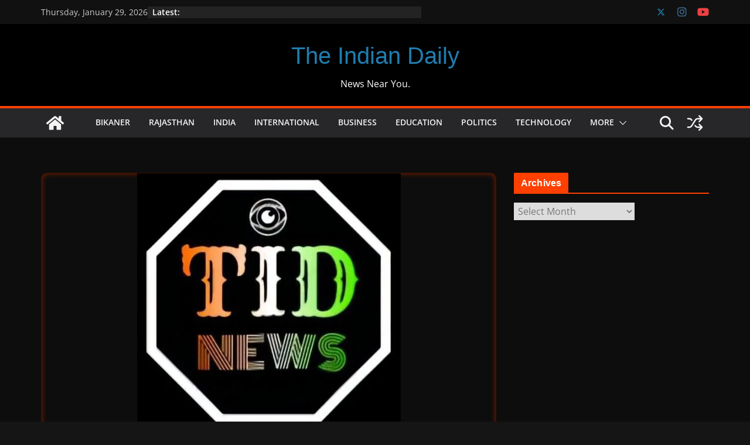

--- FILE ---
content_type: text/html; charset=UTF-8
request_url: https://theindiandaily.in/8038/%E0%A4%AC%E0%A5%80%E0%A4%95%E0%A4%BE%E0%A4%A8%E0%A5%87%E0%A4%B0-%E0%A4%9C%E0%A4%BF%E0%A4%B2%E0%A5%87-%E0%A4%AE%E0%A5%87%E0%A4%82-%E0%A4%AE%E0%A4%A8%E0%A4%BE%E0%A4%AF%E0%A4%BE-%E0%A4%97%E0%A4%AF/
body_size: 31777
content:
<!doctype html><html lang="en-US" prefix="og: https://ogp.me/ns#"><head><script data-no-optimize="1">var litespeed_docref=sessionStorage.getItem("litespeed_docref");litespeed_docref&&(Object.defineProperty(document,"referrer",{get:function(){return litespeed_docref}}),sessionStorage.removeItem("litespeed_docref"));</script> <meta charset="UTF-8"/><meta name="viewport" content="width=device-width, initial-scale=1"><link rel="profile" href="http://gmpg.org/xfn/11"/><title>बीकानेर जिले में मनाया गया सशस्त्र सेना झण्डा दिवस -2020 - The Indian Daily</title><meta name="robots" content="index, follow, max-snippet:-1, max-video-preview:-1, max-image-preview:large"/><link rel="canonical" href="https://theindiandaily.in/8038/%e0%a4%ac%e0%a5%80%e0%a4%95%e0%a4%be%e0%a4%a8%e0%a5%87%e0%a4%b0-%e0%a4%9c%e0%a4%bf%e0%a4%b2%e0%a5%87-%e0%a4%ae%e0%a5%87%e0%a4%82-%e0%a4%ae%e0%a4%a8%e0%a4%be%e0%a4%af%e0%a4%be-%e0%a4%97%e0%a4%af/" /><meta property="og:locale" content="en_US" /><meta property="og:type" content="article" /><meta property="og:title" content="बीकानेर जिले में मनाया गया सशस्त्र सेना झण्डा दिवस -2020 - The Indian Daily" /><meta property="og:description" content="बीकानेर, 07 दिसम्बर। प्रत्येक वर्ष 7 दिसम्बर को सशस्त्र सेना झण्डा दिवस पूरे देश में मनाया जाता है। बीकानेर जिले" /><meta property="og:url" content="https://theindiandaily.in/8038/%e0%a4%ac%e0%a5%80%e0%a4%95%e0%a4%be%e0%a4%a8%e0%a5%87%e0%a4%b0-%e0%a4%9c%e0%a4%bf%e0%a4%b2%e0%a5%87-%e0%a4%ae%e0%a5%87%e0%a4%82-%e0%a4%ae%e0%a4%a8%e0%a4%be%e0%a4%af%e0%a4%be-%e0%a4%97%e0%a4%af/" /><meta property="og:site_name" content="The Indian Daily" /><meta property="article:author" content="https://www.facebook.com/rajeshratan.vyas" /><meta property="article:section" content="Administration" /><meta property="og:image" content="https://theindiandaily.in/wp-content/uploads/2020/11/7e4e4507-92c0-45c7-bfbd-8da18de1a1dd.jpg" /><meta property="og:image:secure_url" content="https://theindiandaily.in/wp-content/uploads/2020/11/7e4e4507-92c0-45c7-bfbd-8da18de1a1dd.jpg" /><meta property="og:image:width" content="450" /><meta property="og:image:height" content="450" /><meta property="og:image:alt" content="बीकानेर जिले में मनाया गया सशस्त्र सेना झण्डा दिवस -2020" /><meta property="og:image:type" content="image/jpeg" /><meta property="article:published_time" content="2020-12-07T20:44:09+05:30" /><meta name="twitter:card" content="summary_large_image" /><meta name="twitter:title" content="बीकानेर जिले में मनाया गया सशस्त्र सेना झण्डा दिवस -2020 - The Indian Daily" /><meta name="twitter:description" content="बीकानेर, 07 दिसम्बर। प्रत्येक वर्ष 7 दिसम्बर को सशस्त्र सेना झण्डा दिवस पूरे देश में मनाया जाता है। बीकानेर जिले" /><meta name="twitter:creator" content="@rrvyas17" /><meta name="twitter:image" content="https://theindiandaily.in/wp-content/uploads/2020/11/7e4e4507-92c0-45c7-bfbd-8da18de1a1dd.jpg" /><meta name="twitter:label1" content="Written by" /><meta name="twitter:data1" content="Rajesh Ratan Vyas" /><meta name="twitter:label2" content="Time to read" /><meta name="twitter:data2" content="1 minute" /> <script type="application/ld+json" class="rank-math-schema">{"@context":"https://schema.org","@graph":[{"@type":"Organization","@id":"https://theindiandaily.in/#organization","name":"The Indian Daily","url":"https://theindiandaily.in","logo":{"@type":"ImageObject","@id":"https://theindiandaily.in/#logo","url":"https://theindiandaily.in/wp-content/uploads/2020/04/TID1.png","contentUrl":"https://theindiandaily.in/wp-content/uploads/2020/04/TID1.png","caption":"The Indian Daily","inLanguage":"en-US"}},{"@type":"WebSite","@id":"https://theindiandaily.in/#website","url":"https://theindiandaily.in","name":"The Indian Daily","publisher":{"@id":"https://theindiandaily.in/#organization"},"inLanguage":"en-US"},{"@type":"ImageObject","@id":"https://theindiandaily.in/wp-content/uploads/2020/11/7e4e4507-92c0-45c7-bfbd-8da18de1a1dd.jpg","url":"https://theindiandaily.in/wp-content/uploads/2020/11/7e4e4507-92c0-45c7-bfbd-8da18de1a1dd.jpg","width":"450","height":"450","inLanguage":"en-US"},{"@type":"BreadcrumbList","@id":"https://theindiandaily.in/8038/%e0%a4%ac%e0%a5%80%e0%a4%95%e0%a4%be%e0%a4%a8%e0%a5%87%e0%a4%b0-%e0%a4%9c%e0%a4%bf%e0%a4%b2%e0%a5%87-%e0%a4%ae%e0%a5%87%e0%a4%82-%e0%a4%ae%e0%a4%a8%e0%a4%be%e0%a4%af%e0%a4%be-%e0%a4%97%e0%a4%af/#breadcrumb","itemListElement":[{"@type":"ListItem","position":"1","item":{"@id":"https://theindiandaily.in","name":"Home"}},{"@type":"ListItem","position":"2","item":{"@id":"https://theindiandaily.in/8038/%e0%a4%ac%e0%a5%80%e0%a4%95%e0%a4%be%e0%a4%a8%e0%a5%87%e0%a4%b0-%e0%a4%9c%e0%a4%bf%e0%a4%b2%e0%a5%87-%e0%a4%ae%e0%a5%87%e0%a4%82-%e0%a4%ae%e0%a4%a8%e0%a4%be%e0%a4%af%e0%a4%be-%e0%a4%97%e0%a4%af/","name":"\u092c\u0940\u0915\u093e\u0928\u0947\u0930 \u091c\u093f\u0932\u0947 \u092e\u0947\u0902 \u092e\u0928\u093e\u092f\u093e \u0917\u092f\u093e \u0938\u0936\u0938\u094d\u0924\u094d\u0930 \u0938\u0947\u0928\u093e \u091d\u0923\u094d\u0921\u093e \u0926\u093f\u0935\u0938 -2020"}}]},{"@type":"WebPage","@id":"https://theindiandaily.in/8038/%e0%a4%ac%e0%a5%80%e0%a4%95%e0%a4%be%e0%a4%a8%e0%a5%87%e0%a4%b0-%e0%a4%9c%e0%a4%bf%e0%a4%b2%e0%a5%87-%e0%a4%ae%e0%a5%87%e0%a4%82-%e0%a4%ae%e0%a4%a8%e0%a4%be%e0%a4%af%e0%a4%be-%e0%a4%97%e0%a4%af/#webpage","url":"https://theindiandaily.in/8038/%e0%a4%ac%e0%a5%80%e0%a4%95%e0%a4%be%e0%a4%a8%e0%a5%87%e0%a4%b0-%e0%a4%9c%e0%a4%bf%e0%a4%b2%e0%a5%87-%e0%a4%ae%e0%a5%87%e0%a4%82-%e0%a4%ae%e0%a4%a8%e0%a4%be%e0%a4%af%e0%a4%be-%e0%a4%97%e0%a4%af/","name":"\u092c\u0940\u0915\u093e\u0928\u0947\u0930 \u091c\u093f\u0932\u0947 \u092e\u0947\u0902 \u092e\u0928\u093e\u092f\u093e \u0917\u092f\u093e \u0938\u0936\u0938\u094d\u0924\u094d\u0930 \u0938\u0947\u0928\u093e \u091d\u0923\u094d\u0921\u093e \u0926\u093f\u0935\u0938 -2020 - The Indian Daily","datePublished":"2020-12-07T20:44:09+05:30","dateModified":"2020-12-07T20:44:09+05:30","isPartOf":{"@id":"https://theindiandaily.in/#website"},"primaryImageOfPage":{"@id":"https://theindiandaily.in/wp-content/uploads/2020/11/7e4e4507-92c0-45c7-bfbd-8da18de1a1dd.jpg"},"inLanguage":"en-US","breadcrumb":{"@id":"https://theindiandaily.in/8038/%e0%a4%ac%e0%a5%80%e0%a4%95%e0%a4%be%e0%a4%a8%e0%a5%87%e0%a4%b0-%e0%a4%9c%e0%a4%bf%e0%a4%b2%e0%a5%87-%e0%a4%ae%e0%a5%87%e0%a4%82-%e0%a4%ae%e0%a4%a8%e0%a4%be%e0%a4%af%e0%a4%be-%e0%a4%97%e0%a4%af/#breadcrumb"}},{"@type":"Person","@id":"https://theindiandaily.in/author/theindiandailybyrrvgmail-com/","name":"Rajesh Ratan Vyas","url":"https://theindiandaily.in/author/theindiandailybyrrvgmail-com/","image":{"@type":"ImageObject","@id":"https://theindiandaily.in/wp-content/litespeed/avatar/39fdb2512edc1fc4fb2ac87a72121083.jpg?ver=1769609574","url":"https://theindiandaily.in/wp-content/litespeed/avatar/39fdb2512edc1fc4fb2ac87a72121083.jpg?ver=1769609574","caption":"Rajesh Ratan Vyas","inLanguage":"en-US"},"sameAs":["https://theindiandaily.in","https://www.facebook.com/rajeshratan.vyas","https://twitter.com/rrvyas17"],"worksFor":{"@id":"https://theindiandaily.in/#organization"}},{"@type":"NewsArticle","headline":"\u092c\u0940\u0915\u093e\u0928\u0947\u0930 \u091c\u093f\u0932\u0947 \u092e\u0947\u0902 \u092e\u0928\u093e\u092f\u093e \u0917\u092f\u093e \u0938\u0936\u0938\u094d\u0924\u094d\u0930 \u0938\u0947\u0928\u093e \u091d\u0923\u094d\u0921\u093e \u0926\u093f\u0935\u0938 -2020 - The Indian Daily","datePublished":"2020-12-07T20:44:09+05:30","dateModified":"2020-12-07T20:44:09+05:30","author":{"@id":"https://theindiandaily.in/author/theindiandailybyrrvgmail-com/","name":"Rajesh Ratan Vyas"},"publisher":{"@id":"https://theindiandaily.in/#organization"},"description":"\u092c\u0940\u0915\u093e\u0928\u0947\u0930, 07 \u0926\u093f\u0938\u092e\u094d\u092c\u0930\u0964 \u092a\u094d\u0930\u0924\u094d\u092f\u0947\u0915 \u0935\u0930\u094d\u0937 7 \u0926\u093f\u0938\u092e\u094d\u092c\u0930 \u0915\u094b \u0938\u0936\u0938\u094d\u0924\u094d\u0930 \u0938\u0947\u0928\u093e \u091d\u0923\u094d\u0921\u093e \u0926\u093f\u0935\u0938 \u092a\u0942\u0930\u0947 \u0926\u0947\u0936 \u092e\u0947\u0902 \u092e\u0928\u093e\u092f\u093e \u091c\u093e\u0924\u093e \u0939\u0948\u0964 \u092c\u0940\u0915\u093e\u0928\u0947\u0930 \u091c\u093f\u0932\u0947 \u092e\u0947\u0902 \u092d\u0940 \u0907\u0938 \u0935\u0930\u094d\u0937 \u0938\u0936\u0938\u094d\u0924\u094d\u0930 \u0938\u0947\u0928\u093e \u091d\u0923\u094d\u0921\u093e \u0926\u093f\u0935\u0938 -2020 \u0938\u094b\u092e\u0935\u093e\u0930 \u0915\u094b \u092e\u0928\u093e\u092f\u093e \u0917\u092f\u093e\u0964 \u0907\u0938 \u0905\u0935\u0938\u0930 \u092a\u0930 \u091c\u093f\u0932\u093e \u0938\u0948\u0928\u093f\u0915 \u0915\u0932\u094d\u092f\u093e\u0923 \u0905\u0927\u093f\u0915\u093e\u0930\u0940 \u0915\u0930\u094d\u0928\u0932 \u092a\u0940.\u090f\u0938. \u0930\u093e\u0920\u094c\u095c \u090f\u0935\u0902 \u0938\u0947.\u0928\u093f. \u0938\u094d\u0915\u094d\u0935\u093e\u0921\u094d\u0930\u0928 \u0932\u0940\u0921\u0930 \u090f\u0932.\u090f\u0928. \u0935\u0930\u094d\u092e\u093e \u0928\u0947 \u091c\u093f\u0932\u093e \u0915\u0932\u0915\u094d\u091f\u0930 \u0928\u092e\u093f\u0924 \u092e\u0947\u0939\u0924\u093e \u0915\u094b \u091d\u0923\u094d\u0921\u093e \u092d\u0947\u0902\u091f \u0915\u093f\u092f\u0947\u0964 \u0907\u0938\u0915\u0947 \u0905\u0924\u093f\u0930\u093f\u0915\u094d\u0924 \u0938\u092e\u094d\u092d\u093e\u0917\u0940\u092f \u0906\u092f\u0941\u0915\u094d\u0924 \u092c\u0940. \u090f\u0932. \u092e\u0947\u0939\u0930\u093e, \u092a\u0941\u0932\u093f\u0938 \u092e\u0939\u093e\u0928\u093f\u0930\u0940\u0915\u094d\u0937\u0915 \u092a\u094d\u0930\u092b\u0941\u0932\u094d\u0932 \u0915\u0941\u092e\u093e\u0930, \u092a\u0941\u0932\u093f\u0938 \u0905\u0927\u0940\u0915\u094d\u0937\u0915 \u092a\u094d\u0930\u0939\u0932\u093e\u0926 \u0938\u093f\u0902\u0939, \u0905\u0924\u093f. \u091c\u093f\u0932\u093e \u092e\u091c\u093f\u0938\u094d\u091f\u094d\u0930\u0947\u091f (\u0936\u0939\u0930) \u0938\u0941\u0928\u093f\u0924\u093e \u091a\u094c\u0927\u0930\u0940 \u0935 \u0905\u0924\u093f. \u091c\u093f\u0932\u093e \u092e\u091c\u093f\u0938\u094d\u091f\u094d\u0930\u0947\u091f (\u092a\u094d\u0930\u0936\u093e\u0938\u0928) \u090f. \u090f\u091a. \u0917\u094c\u0930\u0940 \u0915\u094b \u0938\u0936\u0938\u094d\u0924\u094d\u0930 \u0938\u0947\u0928\u093e \u0926\u093f\u0935\u0938 \u0915\u0947 \u0909\u092a\u0932\u0915\u094d\u0937\u094d\u092f \u092a\u0930 \u091d\u0923\u094d\u0921\u0947 \u092d\u0947\u0902\u091f \u0915\u093f\u092f\u0947 \u0935 \u0938\u092d\u0940 \u0928\u0947 \u0936\u0939\u0940\u0926\u094b\u0902 \u0915\u0947 \u0938\u0939\u093e\u092f\u0924\u093e\u0930\u094d\u0925 \u0930\u093e\u0936\u093f \u092d\u0947\u0902\u091f \u0915\u0940\u0964 \u0907\u0938 \u0930\u093e\u0936\u093f \u0915\u093e \u0909\u092a\u092f\u094b\u0917 \u0936\u0939\u0940\u0926\u094b\u0902 \u0915\u0947 \u092a\u0930\u093f\u0935\u093e\u0930\u091c\u0928\u094b\u0902 \u0935 \u0926\u093f\u0935\u094d\u092f\u093e\u0902\u0917 \u0917\u094c\u0930\u0935 \u0938\u0947\u0928\u093e\u0928\u093f\u092f\u094b\u0902 \u0915\u0940 \u0938\u0939\u093e\u092f\u0924\u093e\u0930\u094d\u0925 \u0915\u093f\u092f\u093e \u091c\u093e\u0924\u093e \u0939\u0948\u0964","name":"\u092c\u0940\u0915\u093e\u0928\u0947\u0930 \u091c\u093f\u0932\u0947 \u092e\u0947\u0902 \u092e\u0928\u093e\u092f\u093e \u0917\u092f\u093e \u0938\u0936\u0938\u094d\u0924\u094d\u0930 \u0938\u0947\u0928\u093e \u091d\u0923\u094d\u0921\u093e \u0926\u093f\u0935\u0938 -2020 - The Indian Daily","@id":"https://theindiandaily.in/8038/%e0%a4%ac%e0%a5%80%e0%a4%95%e0%a4%be%e0%a4%a8%e0%a5%87%e0%a4%b0-%e0%a4%9c%e0%a4%bf%e0%a4%b2%e0%a5%87-%e0%a4%ae%e0%a5%87%e0%a4%82-%e0%a4%ae%e0%a4%a8%e0%a4%be%e0%a4%af%e0%a4%be-%e0%a4%97%e0%a4%af/#richSnippet","isPartOf":{"@id":"https://theindiandaily.in/8038/%e0%a4%ac%e0%a5%80%e0%a4%95%e0%a4%be%e0%a4%a8%e0%a5%87%e0%a4%b0-%e0%a4%9c%e0%a4%bf%e0%a4%b2%e0%a5%87-%e0%a4%ae%e0%a5%87%e0%a4%82-%e0%a4%ae%e0%a4%a8%e0%a4%be%e0%a4%af%e0%a4%be-%e0%a4%97%e0%a4%af/#webpage"},"image":{"@id":"https://theindiandaily.in/wp-content/uploads/2020/11/7e4e4507-92c0-45c7-bfbd-8da18de1a1dd.jpg"},"inLanguage":"en-US","mainEntityOfPage":{"@id":"https://theindiandaily.in/8038/%e0%a4%ac%e0%a5%80%e0%a4%95%e0%a4%be%e0%a4%a8%e0%a5%87%e0%a4%b0-%e0%a4%9c%e0%a4%bf%e0%a4%b2%e0%a5%87-%e0%a4%ae%e0%a5%87%e0%a4%82-%e0%a4%ae%e0%a4%a8%e0%a4%be%e0%a4%af%e0%a4%be-%e0%a4%97%e0%a4%af/#webpage"}}]}</script> <link rel='dns-prefetch' href='//www.googletagmanager.com' /><link rel='dns-prefetch' href='//stats.wp.com' /><link rel='dns-prefetch' href='//pagead2.googlesyndication.com' /><link rel='dns-prefetch' href='//fundingchoicesmessages.google.com' /><link rel="alternate" type="application/rss+xml" title="The Indian Daily &raquo; Feed" href="https://theindiandaily.in/feed/" /><link rel="alternate" type="application/rss+xml" title="The Indian Daily &raquo; Comments Feed" href="https://theindiandaily.in/comments/feed/" /><link rel="alternate" type="application/rss+xml" title="The Indian Daily &raquo; बीकानेर जिले में मनाया गया सशस्त्र सेना झण्डा दिवस -2020 Comments Feed" href="https://theindiandaily.in/8038/%e0%a4%ac%e0%a5%80%e0%a4%95%e0%a4%be%e0%a4%a8%e0%a5%87%e0%a4%b0-%e0%a4%9c%e0%a4%bf%e0%a4%b2%e0%a5%87-%e0%a4%ae%e0%a5%87%e0%a4%82-%e0%a4%ae%e0%a4%a8%e0%a4%be%e0%a4%af%e0%a4%be-%e0%a4%97%e0%a4%af/feed/" /><link rel="alternate" title="oEmbed (JSON)" type="application/json+oembed" href="https://theindiandaily.in/wp-json/oembed/1.0/embed?url=https%3A%2F%2Ftheindiandaily.in%2F8038%2F%25e0%25a4%25ac%25e0%25a5%2580%25e0%25a4%2595%25e0%25a4%25be%25e0%25a4%25a8%25e0%25a5%2587%25e0%25a4%25b0-%25e0%25a4%259c%25e0%25a4%25bf%25e0%25a4%25b2%25e0%25a5%2587-%25e0%25a4%25ae%25e0%25a5%2587%25e0%25a4%2582-%25e0%25a4%25ae%25e0%25a4%25a8%25e0%25a4%25be%25e0%25a4%25af%25e0%25a4%25be-%25e0%25a4%2597%25e0%25a4%25af%2F" /><link rel="alternate" title="oEmbed (XML)" type="text/xml+oembed" href="https://theindiandaily.in/wp-json/oembed/1.0/embed?url=https%3A%2F%2Ftheindiandaily.in%2F8038%2F%25e0%25a4%25ac%25e0%25a5%2580%25e0%25a4%2595%25e0%25a4%25be%25e0%25a4%25a8%25e0%25a5%2587%25e0%25a4%25b0-%25e0%25a4%259c%25e0%25a4%25bf%25e0%25a4%25b2%25e0%25a5%2587-%25e0%25a4%25ae%25e0%25a5%2587%25e0%25a4%2582-%25e0%25a4%25ae%25e0%25a4%25a8%25e0%25a4%25be%25e0%25a4%25af%25e0%25a4%25be-%25e0%25a4%2597%25e0%25a4%25af%2F&#038;format=xml" /><style>.lazyload,
			.lazyloading {
				max-width: 100%;
			}</style><style id='wp-img-auto-sizes-contain-inline-css' type='text/css'>img:is([sizes=auto i],[sizes^="auto," i]){contain-intrinsic-size:3000px 1500px}
/*# sourceURL=wp-img-auto-sizes-contain-inline-css */</style><link data-optimized="2" rel="stylesheet" href="https://theindiandaily.in/wp-content/litespeed/css/47159dba19d93d0781497ccccdbab9cc.css?ver=0496c" /><style id='global-styles-inline-css' type='text/css'>:root{--wp--preset--aspect-ratio--square: 1;--wp--preset--aspect-ratio--4-3: 4/3;--wp--preset--aspect-ratio--3-4: 3/4;--wp--preset--aspect-ratio--3-2: 3/2;--wp--preset--aspect-ratio--2-3: 2/3;--wp--preset--aspect-ratio--16-9: 16/9;--wp--preset--aspect-ratio--9-16: 9/16;--wp--preset--color--black: #000000;--wp--preset--color--cyan-bluish-gray: #abb8c3;--wp--preset--color--white: #ffffff;--wp--preset--color--pale-pink: #f78da7;--wp--preset--color--vivid-red: #cf2e2e;--wp--preset--color--luminous-vivid-orange: #ff6900;--wp--preset--color--luminous-vivid-amber: #fcb900;--wp--preset--color--light-green-cyan: #7bdcb5;--wp--preset--color--vivid-green-cyan: #00d084;--wp--preset--color--pale-cyan-blue: #8ed1fc;--wp--preset--color--vivid-cyan-blue: #0693e3;--wp--preset--color--vivid-purple: #9b51e0;--wp--preset--color--cm-color-1: #257BC1;--wp--preset--color--cm-color-2: #2270B0;--wp--preset--color--cm-color-3: #FFFFFF;--wp--preset--color--cm-color-4: #F9FEFD;--wp--preset--color--cm-color-5: #27272A;--wp--preset--color--cm-color-6: #16181A;--wp--preset--color--cm-color-7: #8F8F8F;--wp--preset--color--cm-color-8: #FFFFFF;--wp--preset--color--cm-color-9: #C7C7C7;--wp--preset--gradient--vivid-cyan-blue-to-vivid-purple: linear-gradient(135deg,rgb(6,147,227) 0%,rgb(155,81,224) 100%);--wp--preset--gradient--light-green-cyan-to-vivid-green-cyan: linear-gradient(135deg,rgb(122,220,180) 0%,rgb(0,208,130) 100%);--wp--preset--gradient--luminous-vivid-amber-to-luminous-vivid-orange: linear-gradient(135deg,rgb(252,185,0) 0%,rgb(255,105,0) 100%);--wp--preset--gradient--luminous-vivid-orange-to-vivid-red: linear-gradient(135deg,rgb(255,105,0) 0%,rgb(207,46,46) 100%);--wp--preset--gradient--very-light-gray-to-cyan-bluish-gray: linear-gradient(135deg,rgb(238,238,238) 0%,rgb(169,184,195) 100%);--wp--preset--gradient--cool-to-warm-spectrum: linear-gradient(135deg,rgb(74,234,220) 0%,rgb(151,120,209) 20%,rgb(207,42,186) 40%,rgb(238,44,130) 60%,rgb(251,105,98) 80%,rgb(254,248,76) 100%);--wp--preset--gradient--blush-light-purple: linear-gradient(135deg,rgb(255,206,236) 0%,rgb(152,150,240) 100%);--wp--preset--gradient--blush-bordeaux: linear-gradient(135deg,rgb(254,205,165) 0%,rgb(254,45,45) 50%,rgb(107,0,62) 100%);--wp--preset--gradient--luminous-dusk: linear-gradient(135deg,rgb(255,203,112) 0%,rgb(199,81,192) 50%,rgb(65,88,208) 100%);--wp--preset--gradient--pale-ocean: linear-gradient(135deg,rgb(255,245,203) 0%,rgb(182,227,212) 50%,rgb(51,167,181) 100%);--wp--preset--gradient--electric-grass: linear-gradient(135deg,rgb(202,248,128) 0%,rgb(113,206,126) 100%);--wp--preset--gradient--midnight: linear-gradient(135deg,rgb(2,3,129) 0%,rgb(40,116,252) 100%);--wp--preset--font-size--small: 13px;--wp--preset--font-size--medium: 16px;--wp--preset--font-size--large: 20px;--wp--preset--font-size--x-large: 24px;--wp--preset--font-size--xx-large: 30px;--wp--preset--font-size--huge: 36px;--wp--preset--font-family--dm-sans: DM Sans, sans-serif;--wp--preset--font-family--public-sans: Public Sans, sans-serif;--wp--preset--font-family--roboto: Roboto, sans-serif;--wp--preset--font-family--segoe-ui: Segoe UI, Arial, sans-serif;--wp--preset--font-family--ibm-plex-serif: IBM Plex Serif, sans-serif;--wp--preset--font-family--inter: Inter, sans-serif;--wp--preset--spacing--20: 0.44rem;--wp--preset--spacing--30: 0.67rem;--wp--preset--spacing--40: 1rem;--wp--preset--spacing--50: 1.5rem;--wp--preset--spacing--60: 2.25rem;--wp--preset--spacing--70: 3.38rem;--wp--preset--spacing--80: 5.06rem;--wp--preset--shadow--natural: 6px 6px 9px rgba(0, 0, 0, 0.2);--wp--preset--shadow--deep: 12px 12px 50px rgba(0, 0, 0, 0.4);--wp--preset--shadow--sharp: 6px 6px 0px rgba(0, 0, 0, 0.2);--wp--preset--shadow--outlined: 6px 6px 0px -3px rgb(255, 255, 255), 6px 6px rgb(0, 0, 0);--wp--preset--shadow--crisp: 6px 6px 0px rgb(0, 0, 0);}:root { --wp--style--global--content-size: 760px;--wp--style--global--wide-size: 1160px; }:where(body) { margin: 0; }.wp-site-blocks > .alignleft { float: left; margin-right: 2em; }.wp-site-blocks > .alignright { float: right; margin-left: 2em; }.wp-site-blocks > .aligncenter { justify-content: center; margin-left: auto; margin-right: auto; }:where(.wp-site-blocks) > * { margin-block-start: 24px; margin-block-end: 0; }:where(.wp-site-blocks) > :first-child { margin-block-start: 0; }:where(.wp-site-blocks) > :last-child { margin-block-end: 0; }:root { --wp--style--block-gap: 24px; }:root :where(.is-layout-flow) > :first-child{margin-block-start: 0;}:root :where(.is-layout-flow) > :last-child{margin-block-end: 0;}:root :where(.is-layout-flow) > *{margin-block-start: 24px;margin-block-end: 0;}:root :where(.is-layout-constrained) > :first-child{margin-block-start: 0;}:root :where(.is-layout-constrained) > :last-child{margin-block-end: 0;}:root :where(.is-layout-constrained) > *{margin-block-start: 24px;margin-block-end: 0;}:root :where(.is-layout-flex){gap: 24px;}:root :where(.is-layout-grid){gap: 24px;}.is-layout-flow > .alignleft{float: left;margin-inline-start: 0;margin-inline-end: 2em;}.is-layout-flow > .alignright{float: right;margin-inline-start: 2em;margin-inline-end: 0;}.is-layout-flow > .aligncenter{margin-left: auto !important;margin-right: auto !important;}.is-layout-constrained > .alignleft{float: left;margin-inline-start: 0;margin-inline-end: 2em;}.is-layout-constrained > .alignright{float: right;margin-inline-start: 2em;margin-inline-end: 0;}.is-layout-constrained > .aligncenter{margin-left: auto !important;margin-right: auto !important;}.is-layout-constrained > :where(:not(.alignleft):not(.alignright):not(.alignfull)){max-width: var(--wp--style--global--content-size);margin-left: auto !important;margin-right: auto !important;}.is-layout-constrained > .alignwide{max-width: var(--wp--style--global--wide-size);}body .is-layout-flex{display: flex;}.is-layout-flex{flex-wrap: wrap;align-items: center;}.is-layout-flex > :is(*, div){margin: 0;}body .is-layout-grid{display: grid;}.is-layout-grid > :is(*, div){margin: 0;}body{padding-top: 0px;padding-right: 0px;padding-bottom: 0px;padding-left: 0px;}a:where(:not(.wp-element-button)){text-decoration: underline;}:root :where(.wp-element-button, .wp-block-button__link){background-color: #32373c;border-width: 0;color: #fff;font-family: inherit;font-size: inherit;font-style: inherit;font-weight: inherit;letter-spacing: inherit;line-height: inherit;padding-top: calc(0.667em + 2px);padding-right: calc(1.333em + 2px);padding-bottom: calc(0.667em + 2px);padding-left: calc(1.333em + 2px);text-decoration: none;text-transform: inherit;}.has-black-color{color: var(--wp--preset--color--black) !important;}.has-cyan-bluish-gray-color{color: var(--wp--preset--color--cyan-bluish-gray) !important;}.has-white-color{color: var(--wp--preset--color--white) !important;}.has-pale-pink-color{color: var(--wp--preset--color--pale-pink) !important;}.has-vivid-red-color{color: var(--wp--preset--color--vivid-red) !important;}.has-luminous-vivid-orange-color{color: var(--wp--preset--color--luminous-vivid-orange) !important;}.has-luminous-vivid-amber-color{color: var(--wp--preset--color--luminous-vivid-amber) !important;}.has-light-green-cyan-color{color: var(--wp--preset--color--light-green-cyan) !important;}.has-vivid-green-cyan-color{color: var(--wp--preset--color--vivid-green-cyan) !important;}.has-pale-cyan-blue-color{color: var(--wp--preset--color--pale-cyan-blue) !important;}.has-vivid-cyan-blue-color{color: var(--wp--preset--color--vivid-cyan-blue) !important;}.has-vivid-purple-color{color: var(--wp--preset--color--vivid-purple) !important;}.has-cm-color-1-color{color: var(--wp--preset--color--cm-color-1) !important;}.has-cm-color-2-color{color: var(--wp--preset--color--cm-color-2) !important;}.has-cm-color-3-color{color: var(--wp--preset--color--cm-color-3) !important;}.has-cm-color-4-color{color: var(--wp--preset--color--cm-color-4) !important;}.has-cm-color-5-color{color: var(--wp--preset--color--cm-color-5) !important;}.has-cm-color-6-color{color: var(--wp--preset--color--cm-color-6) !important;}.has-cm-color-7-color{color: var(--wp--preset--color--cm-color-7) !important;}.has-cm-color-8-color{color: var(--wp--preset--color--cm-color-8) !important;}.has-cm-color-9-color{color: var(--wp--preset--color--cm-color-9) !important;}.has-black-background-color{background-color: var(--wp--preset--color--black) !important;}.has-cyan-bluish-gray-background-color{background-color: var(--wp--preset--color--cyan-bluish-gray) !important;}.has-white-background-color{background-color: var(--wp--preset--color--white) !important;}.has-pale-pink-background-color{background-color: var(--wp--preset--color--pale-pink) !important;}.has-vivid-red-background-color{background-color: var(--wp--preset--color--vivid-red) !important;}.has-luminous-vivid-orange-background-color{background-color: var(--wp--preset--color--luminous-vivid-orange) !important;}.has-luminous-vivid-amber-background-color{background-color: var(--wp--preset--color--luminous-vivid-amber) !important;}.has-light-green-cyan-background-color{background-color: var(--wp--preset--color--light-green-cyan) !important;}.has-vivid-green-cyan-background-color{background-color: var(--wp--preset--color--vivid-green-cyan) !important;}.has-pale-cyan-blue-background-color{background-color: var(--wp--preset--color--pale-cyan-blue) !important;}.has-vivid-cyan-blue-background-color{background-color: var(--wp--preset--color--vivid-cyan-blue) !important;}.has-vivid-purple-background-color{background-color: var(--wp--preset--color--vivid-purple) !important;}.has-cm-color-1-background-color{background-color: var(--wp--preset--color--cm-color-1) !important;}.has-cm-color-2-background-color{background-color: var(--wp--preset--color--cm-color-2) !important;}.has-cm-color-3-background-color{background-color: var(--wp--preset--color--cm-color-3) !important;}.has-cm-color-4-background-color{background-color: var(--wp--preset--color--cm-color-4) !important;}.has-cm-color-5-background-color{background-color: var(--wp--preset--color--cm-color-5) !important;}.has-cm-color-6-background-color{background-color: var(--wp--preset--color--cm-color-6) !important;}.has-cm-color-7-background-color{background-color: var(--wp--preset--color--cm-color-7) !important;}.has-cm-color-8-background-color{background-color: var(--wp--preset--color--cm-color-8) !important;}.has-cm-color-9-background-color{background-color: var(--wp--preset--color--cm-color-9) !important;}.has-black-border-color{border-color: var(--wp--preset--color--black) !important;}.has-cyan-bluish-gray-border-color{border-color: var(--wp--preset--color--cyan-bluish-gray) !important;}.has-white-border-color{border-color: var(--wp--preset--color--white) !important;}.has-pale-pink-border-color{border-color: var(--wp--preset--color--pale-pink) !important;}.has-vivid-red-border-color{border-color: var(--wp--preset--color--vivid-red) !important;}.has-luminous-vivid-orange-border-color{border-color: var(--wp--preset--color--luminous-vivid-orange) !important;}.has-luminous-vivid-amber-border-color{border-color: var(--wp--preset--color--luminous-vivid-amber) !important;}.has-light-green-cyan-border-color{border-color: var(--wp--preset--color--light-green-cyan) !important;}.has-vivid-green-cyan-border-color{border-color: var(--wp--preset--color--vivid-green-cyan) !important;}.has-pale-cyan-blue-border-color{border-color: var(--wp--preset--color--pale-cyan-blue) !important;}.has-vivid-cyan-blue-border-color{border-color: var(--wp--preset--color--vivid-cyan-blue) !important;}.has-vivid-purple-border-color{border-color: var(--wp--preset--color--vivid-purple) !important;}.has-cm-color-1-border-color{border-color: var(--wp--preset--color--cm-color-1) !important;}.has-cm-color-2-border-color{border-color: var(--wp--preset--color--cm-color-2) !important;}.has-cm-color-3-border-color{border-color: var(--wp--preset--color--cm-color-3) !important;}.has-cm-color-4-border-color{border-color: var(--wp--preset--color--cm-color-4) !important;}.has-cm-color-5-border-color{border-color: var(--wp--preset--color--cm-color-5) !important;}.has-cm-color-6-border-color{border-color: var(--wp--preset--color--cm-color-6) !important;}.has-cm-color-7-border-color{border-color: var(--wp--preset--color--cm-color-7) !important;}.has-cm-color-8-border-color{border-color: var(--wp--preset--color--cm-color-8) !important;}.has-cm-color-9-border-color{border-color: var(--wp--preset--color--cm-color-9) !important;}.has-vivid-cyan-blue-to-vivid-purple-gradient-background{background: var(--wp--preset--gradient--vivid-cyan-blue-to-vivid-purple) !important;}.has-light-green-cyan-to-vivid-green-cyan-gradient-background{background: var(--wp--preset--gradient--light-green-cyan-to-vivid-green-cyan) !important;}.has-luminous-vivid-amber-to-luminous-vivid-orange-gradient-background{background: var(--wp--preset--gradient--luminous-vivid-amber-to-luminous-vivid-orange) !important;}.has-luminous-vivid-orange-to-vivid-red-gradient-background{background: var(--wp--preset--gradient--luminous-vivid-orange-to-vivid-red) !important;}.has-very-light-gray-to-cyan-bluish-gray-gradient-background{background: var(--wp--preset--gradient--very-light-gray-to-cyan-bluish-gray) !important;}.has-cool-to-warm-spectrum-gradient-background{background: var(--wp--preset--gradient--cool-to-warm-spectrum) !important;}.has-blush-light-purple-gradient-background{background: var(--wp--preset--gradient--blush-light-purple) !important;}.has-blush-bordeaux-gradient-background{background: var(--wp--preset--gradient--blush-bordeaux) !important;}.has-luminous-dusk-gradient-background{background: var(--wp--preset--gradient--luminous-dusk) !important;}.has-pale-ocean-gradient-background{background: var(--wp--preset--gradient--pale-ocean) !important;}.has-electric-grass-gradient-background{background: var(--wp--preset--gradient--electric-grass) !important;}.has-midnight-gradient-background{background: var(--wp--preset--gradient--midnight) !important;}.has-small-font-size{font-size: var(--wp--preset--font-size--small) !important;}.has-medium-font-size{font-size: var(--wp--preset--font-size--medium) !important;}.has-large-font-size{font-size: var(--wp--preset--font-size--large) !important;}.has-x-large-font-size{font-size: var(--wp--preset--font-size--x-large) !important;}.has-xx-large-font-size{font-size: var(--wp--preset--font-size--xx-large) !important;}.has-huge-font-size{font-size: var(--wp--preset--font-size--huge) !important;}.has-dm-sans-font-family{font-family: var(--wp--preset--font-family--dm-sans) !important;}.has-public-sans-font-family{font-family: var(--wp--preset--font-family--public-sans) !important;}.has-roboto-font-family{font-family: var(--wp--preset--font-family--roboto) !important;}.has-segoe-ui-font-family{font-family: var(--wp--preset--font-family--segoe-ui) !important;}.has-ibm-plex-serif-font-family{font-family: var(--wp--preset--font-family--ibm-plex-serif) !important;}.has-inter-font-family{font-family: var(--wp--preset--font-family--inter) !important;}
/*# sourceURL=global-styles-inline-css */</style><style id='colormag_dark_style-inline-css' type='text/css'>.colormag-button,
			blockquote, button,
			input[type=reset],
			input[type=button],
			input[type=submit],
			.cm-home-icon.front_page_on,
			.cm-post-categories a,
			.cm-primary-nav ul li ul li:hover,
			.cm-primary-nav ul li.current-menu-item,
			.cm-primary-nav ul li.current_page_ancestor,
			.cm-primary-nav ul li.current-menu-ancestor,
			.cm-primary-nav ul li.current_page_item,
			.cm-primary-nav ul li:hover,
			.cm-primary-nav ul li.focus,
			.cm-mobile-nav li a:hover,
			.colormag-header-clean #cm-primary-nav .cm-menu-toggle:hover,
			.cm-header .cm-mobile-nav li:hover,
			.cm-header .cm-mobile-nav li.current-page-ancestor,
			.cm-header .cm-mobile-nav li.current-menu-ancestor,
			.cm-header .cm-mobile-nav li.current-page-item,
			.cm-header .cm-mobile-nav li.current-menu-item,
			.cm-primary-nav ul li.focus > a,
			.cm-layout-2 .cm-primary-nav ul ul.sub-menu li.focus > a,
			.cm-mobile-nav .current-menu-item>a, .cm-mobile-nav .current_page_item>a,
			.colormag-header-clean .cm-mobile-nav li:hover > a,
			.colormag-header-clean .cm-mobile-nav li.current-page-ancestor > a,
			.colormag-header-clean .cm-mobile-nav li.current-menu-ancestor > a,
			.colormag-header-clean .cm-mobile-nav li.current-page-item > a,
			.colormag-header-clean .cm-mobile-nav li.current-menu-item > a,
			.fa.search-top:hover,
			.widget_call_to_action .btn--primary,
			.colormag-footer--classic .cm-footer-cols .cm-row .cm-widget-title span::before,
			.colormag-footer--classic-bordered .cm-footer-cols .cm-row .cm-widget-title span::before,
			.cm-featured-posts .cm-widget-title span,
			.cm-featured-category-slider-widget .cm-slide-content .cm-entry-header-meta .cm-post-categories a,
			.cm-highlighted-posts .cm-post-content .cm-entry-header-meta .cm-post-categories a,
			.cm-category-slide-next, .cm-category-slide-prev, .slide-next,
			.slide-prev, .cm-tabbed-widget ul li, .cm-posts .wp-pagenavi .current,
			.cm-posts .wp-pagenavi a:hover, .cm-secondary .cm-widget-title span,
			.cm-posts .post .cm-post-content .cm-entry-header-meta .cm-post-categories a,
			.cm-page-header .cm-page-title span, .entry-meta .post-format i,
			.format-link .cm-entry-summary a, .cm-entry-button, .infinite-scroll .tg-infinite-scroll,
			.no-more-post-text, .pagination span,
			.comments-area .comment-author-link span,
			.cm-footer-cols .cm-row .cm-widget-title span,
			.advertisement_above_footer .cm-widget-title span,
			.error, .cm-primary .cm-widget-title span,
			.related-posts-wrapper.style-three .cm-post-content .cm-entry-title a:hover:before,
			.cm-slider-area .cm-widget-title span,
			.cm-beside-slider-widget .cm-widget-title span,
			.top-full-width-sidebar .cm-widget-title span,
			.wp-block-quote, .wp-block-quote.is-style-large,
			.wp-block-quote.has-text-align-right,
			.cm-error-404 .cm-btn, .widget .wp-block-heading, .wp-block-search button,
			.widget a::before, .cm-post-date a::before,
			.byline a::before,
			.colormag-footer--classic-bordered .cm-widget-title::before,
			.wp-block-button__link,
			#cm-tertiary .cm-widget-title span,
			.link-pagination .post-page-numbers.current,
			.wp-block-query-pagination-numbers .page-numbers.current,
			.wp-element-button,
			.wp-block-button .wp-block-button__link,
			.wp-element-button,
			.cm-layout-2 .cm-primary-nav ul ul.sub-menu li:hover,
			.cm-layout-2 .cm-primary-nav ul ul.sub-menu li.current-menu-ancestor,
			.cm-layout-2 .cm-primary-nav ul ul.sub-menu li.current-menu-item,
			.cm-layout-2 .cm-primary-nav ul ul.sub-menu li.focus,
			.search-wrap button,
			.page-numbers .current,
			.cm-footer-builder .cm-widget-title span,
			.wp-block-search .wp-element-button:hover{background-color:#ff4000;}a,
			.cm-layout-2 #cm-primary-nav .fa.search-top:hover,
			.cm-layout-2 #cm-primary-nav.cm-mobile-nav .cm-random-post a:hover .fa-random,
			.cm-layout-2 #cm-primary-nav.cm-primary-nav .cm-random-post a:hover .fa-random,
			.cm-layout-2 .breaking-news .newsticker a:hover,
			.cm-layout-2 .cm-primary-nav ul li.current-menu-item > a,
			.cm-layout-2 .cm-primary-nav ul li.current_page_item > a,
			.cm-layout-2 .cm-primary-nav ul li:hover > a,
			.cm-layout-2 .cm-primary-nav ul li.focus > a
			.dark-skin .cm-layout-2-style-1 #cm-primary-nav.cm-primary-nav .cm-home-icon:hover .fa,
			.byline a:hover, .comments a:hover, .cm-edit-link a:hover, .cm-post-date a:hover,
			.social-links:not(.cm-header-actions .social-links) i.fa:hover, .cm-tag-links a:hover,
			.colormag-header-clean .social-links li:hover i.fa, .cm-layout-2-style-1 .social-links li:hover i.fa,
			.colormag-header-clean .breaking-news .newsticker a:hover, .widget_featured_posts .article-content .cm-entry-title a:hover,
			.widget_featured_slider .slide-content .cm-below-entry-meta .byline a:hover,
			.widget_featured_slider .slide-content .cm-below-entry-meta .comments a:hover,
			.widget_featured_slider .slide-content .cm-below-entry-meta .cm-post-date a:hover,
			.widget_featured_slider .slide-content .cm-entry-title a:hover,
			.widget_block_picture_news.widget_featured_posts .article-content .cm-entry-title a:hover,
			.widget_highlighted_posts .article-content .cm-below-entry-meta .byline a:hover,
			.widget_highlighted_posts .article-content .cm-below-entry-meta .comments a:hover,
			.widget_highlighted_posts .article-content .cm-below-entry-meta .cm-post-date a:hover,
			.widget_highlighted_posts .article-content .cm-entry-title a:hover, i.fa-arrow-up, i.fa-arrow-down,
			.cm-site-title a, #content .post .article-content .cm-entry-title a:hover, .entry-meta .byline i,
			.entry-meta .cat-links i, .entry-meta a, .post .cm-entry-title a:hover, .search .cm-entry-title a:hover,
			.entry-meta .comments-link a:hover, .entry-meta .cm-edit-link a:hover, .entry-meta .cm-post-date a:hover,
			.entry-meta .cm-tag-links a:hover, .single #content .tags a:hover, .count, .next a:hover, .previous a:hover,
			.related-posts-main-title .fa, .single-related-posts .article-content .cm-entry-title a:hover,
			.pagination a span:hover,
			#content .comments-area a.comment-cm-edit-link:hover, #content .comments-area a.comment-permalink:hover,
			#content .comments-area article header cite a:hover, .comments-area .comment-author-link a:hover,
			.comment .comment-reply-link:hover,
			.nav-next a, .nav-previous a,
			#cm-footer .cm-footer-menu ul li a:hover,
			.cm-footer-cols .cm-row a:hover, a#scroll-up i, .related-posts-wrapper-flyout .cm-entry-title a:hover,
			.human-diff-time .human-diff-time-display:hover,
			.cm-layout-2-style-1 #cm-primary-nav .fa:hover,
			.cm-footer-bar a,
			.cm-post-date a:hover,
			.cm-author a:hover,
			.cm-comments-link a:hover,
			.cm-tag-links a:hover,
			.cm-edit-link a:hover,
			.cm-footer-bar .copyright a,
			.cm-featured-posts .cm-entry-title a:hover,
			.cm-posts .post .cm-post-content .cm-entry-title a:hover,
			.cm-posts .post .single-title-above .cm-entry-title a:hover,
			.cm-layout-2 .cm-primary-nav ul li:hover > a,
			.cm-layout-2 #cm-primary-nav .fa:hover,
			.cm-entry-title a:hover,
			button:hover, input[type="button"]:hover,
			input[type="reset"]:hover,
			input[type="submit"]:hover,
			.wp-block-button .wp-block-button__link:hover,
			.cm-button:hover,
			.wp-element-button:hover,
			li.product .added_to_cart:hover,
			.comments-area .comment-permalink:hover,
			.cm-footer-bar-area .cm-footer-bar__2 a{color:#ff4000;}#cm-primary-nav,
			.cm-contained .cm-header-2 .cm-row, .cm-header-builder.cm-full-width .cm-main-header .cm-header-bottom-row{border-top-color:#ff4000;}.cm-layout-2 #cm-primary-nav,
			.cm-layout-2 .cm-primary-nav ul ul.sub-menu li:hover,
			.cm-layout-2 .cm-primary-nav ul > li:hover > a,
			.cm-layout-2 .cm-primary-nav ul > li.current-menu-item > a,
			.cm-layout-2 .cm-primary-nav ul > li.current-menu-ancestor > a,
			.cm-layout-2 .cm-primary-nav ul ul.sub-menu li.current-menu-ancestor,
			.cm-layout-2 .cm-primary-nav ul ul.sub-menu li.current-menu-item,
			.cm-layout-2 .cm-primary-nav ul ul.sub-menu li.focus,
			cm-layout-2 .cm-primary-nav ul ul.sub-menu li.current-menu-ancestor,
			cm-layout-2 .cm-primary-nav ul ul.sub-menu li.current-menu-item,
			cm-layout-2 #cm-primary-nav .cm-menu-toggle:hover,
			cm-layout-2 #cm-primary-nav.cm-mobile-nav .cm-menu-toggle,
			cm-layout-2 .cm-primary-nav ul > li:hover > a,
			cm-layout-2 .cm-primary-nav ul > li.current-menu-item > a,
			cm-layout-2 .cm-primary-nav ul > li.current-menu-ancestor > a,
			.cm-layout-2 .cm-primary-nav ul li.focus > a, .pagination a span:hover,
			.cm-error-404 .cm-btn,
			.single-post .cm-post-categories a::after,
			.widget .block-title,
			.cm-layout-2 .cm-primary-nav ul li.focus > a,
			button,
			input[type="button"],
			input[type="reset"],
			input[type="submit"],
			.wp-block-button .wp-block-button__link,
			.cm-button,
			.wp-element-button,
			li.product .added_to_cart{border-color:#ff4000;}.cm-secondary .cm-widget-title,
			#cm-tertiary .cm-widget-title,
			.widget_featured_posts .widget-title,
			#secondary .widget-title,
			#cm-tertiary .widget-title,
			.cm-page-header .cm-page-title,
			.cm-footer-cols .cm-row .widget-title,
			.advertisement_above_footer .widget-title,
			#primary .widget-title,
			.widget_slider_area .widget-title,
			.widget_beside_slider .widget-title,
			.top-full-width-sidebar .widget-title,
			.cm-footer-cols .cm-row .cm-widget-title,
			.cm-footer-bar .copyright a,
			.cm-layout-2.cm-layout-2-style-2 #cm-primary-nav,
			.cm-layout-2 .cm-primary-nav ul > li:hover > a,
			.cm-footer-builder .cm-widget-title,
			.cm-layout-2 .cm-primary-nav ul > li.current-menu-item > a{border-bottom-color:#ff4000;}body{color:#444444;}.cm-posts .post{box-shadow:0px 0px 2px 0px #E4E4E7;}@media screen and (min-width: 992px) {.cm-primary{width:70%;}}.colormag-button,
			input[type="reset"],
			input[type="button"],
			input[type="submit"],
			button,
			.cm-entry-button span,
			.wp-block-button .wp-block-button__link{color:#ffffff;}.cm-content{background-color:#ffffff;}body,body.boxed{background-color:dddddd;background-position:;background-size:;background-attachment:;background-repeat:;}.cm-header-1, .dark-skin .cm-header-1{background-color:#000000;}.cm-mobile-nav li, #cm-primary-nav, .cm-layout-2 #cm-primary-nav, .cm-header .cm-main-header .cm-primary-nav .cm-row, .cm-home-icon.front_page_on{background-color:#27272a;}.fa.search-top{color:#ffffff;}.cm-primary-nav .cm-random-post a svg,
			.cm-mobile-nav .cm-random-post a svg{fill:#ffffff;}.cm-footer-cols{background-color:;}.cm-header .cm-menu-toggle svg,
			.cm-header .cm-menu-toggle svg{fill:#ffffff;}.cm-footer-bar{background-color:;}.cm-footer-bar-area .cm-footer-bar__2 a{color:#207daf;}.colormag-button,
			blockquote, button,
			input[type=reset],
			input[type=button],
			input[type=submit],
			.cm-home-icon.front_page_on,
			.cm-post-categories a,
			.cm-primary-nav ul li ul li:hover,
			.cm-primary-nav ul li.current-menu-item,
			.cm-primary-nav ul li.current_page_ancestor,
			.cm-primary-nav ul li.current-menu-ancestor,
			.cm-primary-nav ul li.current_page_item,
			.cm-primary-nav ul li:hover,
			.cm-primary-nav ul li.focus,
			.cm-mobile-nav li a:hover,
			.colormag-header-clean #cm-primary-nav .cm-menu-toggle:hover,
			.cm-header .cm-mobile-nav li:hover,
			.cm-header .cm-mobile-nav li.current-page-ancestor,
			.cm-header .cm-mobile-nav li.current-menu-ancestor,
			.cm-header .cm-mobile-nav li.current-page-item,
			.cm-header .cm-mobile-nav li.current-menu-item,
			.cm-primary-nav ul li.focus > a,
			.cm-layout-2 .cm-primary-nav ul ul.sub-menu li.focus > a,
			.cm-mobile-nav .current-menu-item>a, .cm-mobile-nav .current_page_item>a,
			.colormag-header-clean .cm-mobile-nav li:hover > a,
			.colormag-header-clean .cm-mobile-nav li.current-page-ancestor > a,
			.colormag-header-clean .cm-mobile-nav li.current-menu-ancestor > a,
			.colormag-header-clean .cm-mobile-nav li.current-page-item > a,
			.colormag-header-clean .cm-mobile-nav li.current-menu-item > a,
			.fa.search-top:hover,
			.widget_call_to_action .btn--primary,
			.colormag-footer--classic .cm-footer-cols .cm-row .cm-widget-title span::before,
			.colormag-footer--classic-bordered .cm-footer-cols .cm-row .cm-widget-title span::before,
			.cm-featured-posts .cm-widget-title span,
			.cm-featured-category-slider-widget .cm-slide-content .cm-entry-header-meta .cm-post-categories a,
			.cm-highlighted-posts .cm-post-content .cm-entry-header-meta .cm-post-categories a,
			.cm-category-slide-next, .cm-category-slide-prev, .slide-next,
			.slide-prev, .cm-tabbed-widget ul li, .cm-posts .wp-pagenavi .current,
			.cm-posts .wp-pagenavi a:hover, .cm-secondary .cm-widget-title span,
			.cm-posts .post .cm-post-content .cm-entry-header-meta .cm-post-categories a,
			.cm-page-header .cm-page-title span, .entry-meta .post-format i,
			.format-link .cm-entry-summary a, .cm-entry-button, .infinite-scroll .tg-infinite-scroll,
			.no-more-post-text, .pagination span,
			.comments-area .comment-author-link span,
			.cm-footer-cols .cm-row .cm-widget-title span,
			.advertisement_above_footer .cm-widget-title span,
			.error, .cm-primary .cm-widget-title span,
			.related-posts-wrapper.style-three .cm-post-content .cm-entry-title a:hover:before,
			.cm-slider-area .cm-widget-title span,
			.cm-beside-slider-widget .cm-widget-title span,
			.top-full-width-sidebar .cm-widget-title span,
			.wp-block-quote, .wp-block-quote.is-style-large,
			.wp-block-quote.has-text-align-right,
			.cm-error-404 .cm-btn, .widget .wp-block-heading, .wp-block-search button,
			.widget a::before, .cm-post-date a::before,
			.byline a::before,
			.colormag-footer--classic-bordered .cm-widget-title::before,
			.wp-block-button__link,
			#cm-tertiary .cm-widget-title span,
			.link-pagination .post-page-numbers.current,
			.wp-block-query-pagination-numbers .page-numbers.current,
			.wp-element-button,
			.wp-block-button .wp-block-button__link,
			.wp-element-button,
			.cm-layout-2 .cm-primary-nav ul ul.sub-menu li:hover,
			.cm-layout-2 .cm-primary-nav ul ul.sub-menu li.current-menu-ancestor,
			.cm-layout-2 .cm-primary-nav ul ul.sub-menu li.current-menu-item,
			.cm-layout-2 .cm-primary-nav ul ul.sub-menu li.focus,
			.search-wrap button,
			.page-numbers .current,
			.cm-footer-builder .cm-widget-title span,
			.wp-block-search .wp-element-button:hover{background-color:#ff4000;}a,
			.cm-layout-2 #cm-primary-nav .fa.search-top:hover,
			.cm-layout-2 #cm-primary-nav.cm-mobile-nav .cm-random-post a:hover .fa-random,
			.cm-layout-2 #cm-primary-nav.cm-primary-nav .cm-random-post a:hover .fa-random,
			.cm-layout-2 .breaking-news .newsticker a:hover,
			.cm-layout-2 .cm-primary-nav ul li.current-menu-item > a,
			.cm-layout-2 .cm-primary-nav ul li.current_page_item > a,
			.cm-layout-2 .cm-primary-nav ul li:hover > a,
			.cm-layout-2 .cm-primary-nav ul li.focus > a
			.dark-skin .cm-layout-2-style-1 #cm-primary-nav.cm-primary-nav .cm-home-icon:hover .fa,
			.byline a:hover, .comments a:hover, .cm-edit-link a:hover, .cm-post-date a:hover,
			.social-links:not(.cm-header-actions .social-links) i.fa:hover, .cm-tag-links a:hover,
			.colormag-header-clean .social-links li:hover i.fa, .cm-layout-2-style-1 .social-links li:hover i.fa,
			.colormag-header-clean .breaking-news .newsticker a:hover, .widget_featured_posts .article-content .cm-entry-title a:hover,
			.widget_featured_slider .slide-content .cm-below-entry-meta .byline a:hover,
			.widget_featured_slider .slide-content .cm-below-entry-meta .comments a:hover,
			.widget_featured_slider .slide-content .cm-below-entry-meta .cm-post-date a:hover,
			.widget_featured_slider .slide-content .cm-entry-title a:hover,
			.widget_block_picture_news.widget_featured_posts .article-content .cm-entry-title a:hover,
			.widget_highlighted_posts .article-content .cm-below-entry-meta .byline a:hover,
			.widget_highlighted_posts .article-content .cm-below-entry-meta .comments a:hover,
			.widget_highlighted_posts .article-content .cm-below-entry-meta .cm-post-date a:hover,
			.widget_highlighted_posts .article-content .cm-entry-title a:hover, i.fa-arrow-up, i.fa-arrow-down,
			.cm-site-title a, #content .post .article-content .cm-entry-title a:hover, .entry-meta .byline i,
			.entry-meta .cat-links i, .entry-meta a, .post .cm-entry-title a:hover, .search .cm-entry-title a:hover,
			.entry-meta .comments-link a:hover, .entry-meta .cm-edit-link a:hover, .entry-meta .cm-post-date a:hover,
			.entry-meta .cm-tag-links a:hover, .single #content .tags a:hover, .count, .next a:hover, .previous a:hover,
			.related-posts-main-title .fa, .single-related-posts .article-content .cm-entry-title a:hover,
			.pagination a span:hover,
			#content .comments-area a.comment-cm-edit-link:hover, #content .comments-area a.comment-permalink:hover,
			#content .comments-area article header cite a:hover, .comments-area .comment-author-link a:hover,
			.comment .comment-reply-link:hover,
			.nav-next a, .nav-previous a,
			#cm-footer .cm-footer-menu ul li a:hover,
			.cm-footer-cols .cm-row a:hover, a#scroll-up i, .related-posts-wrapper-flyout .cm-entry-title a:hover,
			.human-diff-time .human-diff-time-display:hover,
			.cm-layout-2-style-1 #cm-primary-nav .fa:hover,
			.cm-footer-bar a,
			.cm-post-date a:hover,
			.cm-author a:hover,
			.cm-comments-link a:hover,
			.cm-tag-links a:hover,
			.cm-edit-link a:hover,
			.cm-footer-bar .copyright a,
			.cm-featured-posts .cm-entry-title a:hover,
			.cm-posts .post .cm-post-content .cm-entry-title a:hover,
			.cm-posts .post .single-title-above .cm-entry-title a:hover,
			.cm-layout-2 .cm-primary-nav ul li:hover > a,
			.cm-layout-2 #cm-primary-nav .fa:hover,
			.cm-entry-title a:hover,
			button:hover, input[type="button"]:hover,
			input[type="reset"]:hover,
			input[type="submit"]:hover,
			.wp-block-button .wp-block-button__link:hover,
			.cm-button:hover,
			.wp-element-button:hover,
			li.product .added_to_cart:hover,
			.comments-area .comment-permalink:hover,
			.cm-footer-bar-area .cm-footer-bar__2 a{color:#ff4000;}#cm-primary-nav,
			.cm-contained .cm-header-2 .cm-row, .cm-header-builder.cm-full-width .cm-main-header .cm-header-bottom-row{border-top-color:#ff4000;}.cm-layout-2 #cm-primary-nav,
			.cm-layout-2 .cm-primary-nav ul ul.sub-menu li:hover,
			.cm-layout-2 .cm-primary-nav ul > li:hover > a,
			.cm-layout-2 .cm-primary-nav ul > li.current-menu-item > a,
			.cm-layout-2 .cm-primary-nav ul > li.current-menu-ancestor > a,
			.cm-layout-2 .cm-primary-nav ul ul.sub-menu li.current-menu-ancestor,
			.cm-layout-2 .cm-primary-nav ul ul.sub-menu li.current-menu-item,
			.cm-layout-2 .cm-primary-nav ul ul.sub-menu li.focus,
			cm-layout-2 .cm-primary-nav ul ul.sub-menu li.current-menu-ancestor,
			cm-layout-2 .cm-primary-nav ul ul.sub-menu li.current-menu-item,
			cm-layout-2 #cm-primary-nav .cm-menu-toggle:hover,
			cm-layout-2 #cm-primary-nav.cm-mobile-nav .cm-menu-toggle,
			cm-layout-2 .cm-primary-nav ul > li:hover > a,
			cm-layout-2 .cm-primary-nav ul > li.current-menu-item > a,
			cm-layout-2 .cm-primary-nav ul > li.current-menu-ancestor > a,
			.cm-layout-2 .cm-primary-nav ul li.focus > a, .pagination a span:hover,
			.cm-error-404 .cm-btn,
			.single-post .cm-post-categories a::after,
			.widget .block-title,
			.cm-layout-2 .cm-primary-nav ul li.focus > a,
			button,
			input[type="button"],
			input[type="reset"],
			input[type="submit"],
			.wp-block-button .wp-block-button__link,
			.cm-button,
			.wp-element-button,
			li.product .added_to_cart{border-color:#ff4000;}.cm-secondary .cm-widget-title,
			#cm-tertiary .cm-widget-title,
			.widget_featured_posts .widget-title,
			#secondary .widget-title,
			#cm-tertiary .widget-title,
			.cm-page-header .cm-page-title,
			.cm-footer-cols .cm-row .widget-title,
			.advertisement_above_footer .widget-title,
			#primary .widget-title,
			.widget_slider_area .widget-title,
			.widget_beside_slider .widget-title,
			.top-full-width-sidebar .widget-title,
			.cm-footer-cols .cm-row .cm-widget-title,
			.cm-footer-bar .copyright a,
			.cm-layout-2.cm-layout-2-style-2 #cm-primary-nav,
			.cm-layout-2 .cm-primary-nav ul > li:hover > a,
			.cm-footer-builder .cm-widget-title,
			.cm-layout-2 .cm-primary-nav ul > li.current-menu-item > a{border-bottom-color:#ff4000;}body{color:#444444;}.cm-posts .post{box-shadow:0px 0px 2px 0px #E4E4E7;}@media screen and (min-width: 992px) {.cm-primary{width:70%;}}.colormag-button,
			input[type="reset"],
			input[type="button"],
			input[type="submit"],
			button,
			.cm-entry-button span,
			.wp-block-button .wp-block-button__link{color:#ffffff;}.cm-content{background-color:#ffffff;}body,body.boxed{background-color:dddddd;background-position:;background-size:;background-attachment:;background-repeat:;}.cm-header-1, .dark-skin .cm-header-1{background-color:#000000;}.cm-mobile-nav li, #cm-primary-nav, .cm-layout-2 #cm-primary-nav, .cm-header .cm-main-header .cm-primary-nav .cm-row, .cm-home-icon.front_page_on{background-color:#27272a;}.fa.search-top{color:#ffffff;}.cm-primary-nav .cm-random-post a svg,
			.cm-mobile-nav .cm-random-post a svg{fill:#ffffff;}.cm-footer-cols{background-color:;}.cm-header .cm-menu-toggle svg,
			.cm-header .cm-menu-toggle svg{fill:#ffffff;}.cm-footer-bar{background-color:;}.cm-footer-bar-area .cm-footer-bar__2 a{color:#207daf;}.cm-header-builder .cm-header-buttons .cm-header-button .cm-button{background-color:#207daf;}.cm-header-builder .cm-header-top-row{background-color:#f4f4f5;}.cm-header-builder .cm-primary-nav .sub-menu, .cm-header-builder .cm-primary-nav .children{background-color:#232323;background-size:contain;}.cm-header-builder nav.cm-secondary-nav ul.sub-menu, .cm-header-builder .cm-secondary-nav .children{background-color:#232323;background-size:contain;}.cm-footer-builder .cm-footer-bottom-row{border-color:#3F3F46;}:root{--top-grid-columns: 4;
			--main-grid-columns: 4;
			--bottom-grid-columns: 2;
			}.cm-footer-builder .cm-footer-bottom-row .cm-footer-col{flex-direction: column;}.cm-footer-builder .cm-footer-main-row .cm-footer-col{flex-direction: column;}.cm-footer-builder .cm-footer-top-row .cm-footer-col{flex-direction: column;} :root{--cm-color-1: #257BC1;--cm-color-2: #2270B0;--cm-color-3: #FFFFFF;--cm-color-4: #F9FEFD;--cm-color-5: #27272A;--cm-color-6: #16181A;--cm-color-7: #8F8F8F;--cm-color-8: #FFFFFF;--cm-color-9: #C7C7C7;} .dark-skin {--cm-color-1: #207daf;--cm-color-2: #121212;--cm-color-3: #0d0d0d;--cm-color-4: #E0E0E0;--cm-color-5: #27272a;--cm-color-6: #E3E2E2;--cm-color-7: #D1D1D1;--cm-color-8: #EBEBEB;--cm-color-9: #ffffff3d;}.mzb-featured-posts, .mzb-social-icon, .mzb-featured-categories, .mzb-social-icons-insert{--color--light--primary:rgba(255,64,0,0.1);}body{--color--light--primary:#ff4000;--color--primary:#ff4000;}:root {--wp--preset--color--cm-color-1:#257BC1;--wp--preset--color--cm-color-2:#2270B0;--wp--preset--color--cm-color-3:#FFFFFF;--wp--preset--color--cm-color-4:#F9FEFD;--wp--preset--color--cm-color-5:#27272A;--wp--preset--color--cm-color-6:#16181A;--wp--preset--color--cm-color-7:#8F8F8F;--wp--preset--color--cm-color-8:#FFFFFF;--wp--preset--color--cm-color-9:#C7C7C7;}:root {--e-global-color-cmcolor1: #257BC1;--e-global-color-cmcolor2: #2270B0;--e-global-color-cmcolor3: #FFFFFF;--e-global-color-cmcolor4: #F9FEFD;--e-global-color-cmcolor5: #27272A;--e-global-color-cmcolor6: #16181A;--e-global-color-cmcolor7: #8F8F8F;--e-global-color-cmcolor8: #FFFFFF;--e-global-color-cmcolor9: #C7C7C7;}
/*# sourceURL=colormag_dark_style-inline-css */</style> <script type="litespeed/javascript" data-src="https://theindiandaily.in/wp-includes/js/jquery/jquery.min.js" id="jquery-core-js"></script> 
 <script type="litespeed/javascript" data-src="https://www.googletagmanager.com/gtag/js?id=G-2N7N3FL6KC" id="google_gtagjs-js"></script> <script id="google_gtagjs-js-after" type="litespeed/javascript">window.dataLayer=window.dataLayer||[];function gtag(){dataLayer.push(arguments)}
gtag("set","linker",{"domains":["theindiandaily.in"]});gtag("js",new Date());gtag("set","developer_id.dZTNiMT",!0);gtag("config","G-2N7N3FL6KC",{"googlesitekit_post_type":"post","googlesitekit_post_author":"Rajesh Ratan Vyas","googlesitekit_post_date":"20201207"})</script> <link rel="https://api.w.org/" href="https://theindiandaily.in/wp-json/" /><link rel="alternate" title="JSON" type="application/json" href="https://theindiandaily.in/wp-json/wp/v2/posts/8038" /><link rel="EditURI" type="application/rsd+xml" title="RSD" href="https://theindiandaily.in/xmlrpc.php?rsd" /><meta name="generator" content="WordPress 6.9" /><link rel='shortlink' href='https://theindiandaily.in/?p=8038' /><meta name="generator" content="Site Kit by Google 1.171.0" /><style>img#wpstats{display:none}</style> <script type="litespeed/javascript">document.documentElement.className=document.documentElement.className.replace('no-js','js')</script> <style>.no-js img.lazyload {
				display: none;
			}

			figure.wp-block-image img.lazyloading {
				min-width: 150px;
			}

			.lazyload,
			.lazyloading {
				--smush-placeholder-width: 100px;
				--smush-placeholder-aspect-ratio: 1/1;
				width: var(--smush-image-width, var(--smush-placeholder-width)) !important;
				aspect-ratio: var(--smush-image-aspect-ratio, var(--smush-placeholder-aspect-ratio)) !important;
			}

						.lazyload, .lazyloading {
				opacity: 0;
			}

			.lazyloaded {
				opacity: 1;
				transition: opacity 400ms;
				transition-delay: 0ms;
			}</style><link rel="pingback" href="https://theindiandaily.in/xmlrpc.php"><meta name="google-adsense-platform-account" content="ca-host-pub-2644536267352236"><meta name="google-adsense-platform-domain" content="sitekit.withgoogle.com"><meta name="onesignal" content="wordpress-plugin"/> <script type="litespeed/javascript">window.OneSignalDeferred=window.OneSignalDeferred||[];OneSignalDeferred.push(function(OneSignal){var oneSignal_options={};window._oneSignalInitOptions=oneSignal_options;oneSignal_options.serviceWorkerParam={scope:'/'};oneSignal_options.serviceWorkerPath='OneSignalSDKWorker.js.php';OneSignal.Notifications.setDefaultUrl("https://theindiandaily.in");oneSignal_options.wordpress=!0;oneSignal_options.appId='bb576022-0c99-4434-9d2e-f7f84e7452b6';oneSignal_options.allowLocalhostAsSecureOrigin=!0;oneSignal_options.welcomeNotification={};oneSignal_options.welcomeNotification.title="";oneSignal_options.welcomeNotification.message="धन्यवाद। आपका स्वागत है। (Thanks.)";oneSignal_options.path="https://theindiandaily.in/wp-content/plugins/onesignal-free-web-push-notifications/sdk_files/";oneSignal_options.safari_web_id="web.onesignal.auto.040fbea3-5bf4-4f81-a6ad-042d48246d00";oneSignal_options.promptOptions={};oneSignal_options.promptOptions.actionMessage="दैनिक खबरों के लिए हां पर क्लिक करें। (Click Yes For Daily News)";oneSignal_options.promptOptions.acceptButtonText="हां (Yes)";oneSignal_options.promptOptions.cancelButtonText="नहीं (No)";oneSignal_options.notifyButton={};oneSignal_options.notifyButton.enable=!0;oneSignal_options.notifyButton.position='bottom-right';oneSignal_options.notifyButton.theme='default';oneSignal_options.notifyButton.size='medium';oneSignal_options.notifyButton.displayPredicate=function(){return!OneSignal.User.PushSubscription.optedIn};oneSignal_options.notifyButton.showCredit=!1;oneSignal_options.notifyButton.offset={};oneSignal_options.notifyButton.offset.bottom='40';oneSignal_options.notifyButton.offset.left='100';OneSignal.init(window._oneSignalInitOptions);OneSignal.Slidedown.promptPush()});function documentInitOneSignal(){var oneSignal_elements=document.getElementsByClassName("OneSignal-prompt");var oneSignalLinkClickHandler=function(event){OneSignal.Notifications.requestPermission();event.preventDefault()};for(var i=0;i<oneSignal_elements.length;i++)
oneSignal_elements[i].addEventListener('click',oneSignalLinkClickHandler,!1);}
if(document.readyState==='complete'){documentInitOneSignal()}else{window.addEventListener("load",function(event){documentInitOneSignal()})}</script> <script id="google_gtagjs" type="litespeed/javascript" data-src="https://www.googletagmanager.com/gtag/js?id=G-2N7N3FL6KC"></script> <script id="google_gtagjs-inline" type="litespeed/javascript">window.dataLayer=window.dataLayer||[];function gtag(){dataLayer.push(arguments)}gtag('js',new Date());gtag('config','G-2N7N3FL6KC',{})</script>  <script type="litespeed/javascript" data-src="https://pagead2.googlesyndication.com/pagead/js/adsbygoogle.js?client=ca-pub-3216985776505510&amp;host=ca-host-pub-2644536267352236" crossorigin="anonymous"></script> <style class='wp-fonts-local' type='text/css'>@font-face{font-family:"DM Sans";font-style:normal;font-weight:100 900;font-display:fallback;src:url('https://fonts.gstatic.com/s/dmsans/v15/rP2Hp2ywxg089UriCZOIHTWEBlw.woff2') format('woff2');}
@font-face{font-family:"Public Sans";font-style:normal;font-weight:100 900;font-display:fallback;src:url('https://fonts.gstatic.com/s/publicsans/v15/ijwOs5juQtsyLLR5jN4cxBEoRDf44uE.woff2') format('woff2');}
@font-face{font-family:Roboto;font-style:normal;font-weight:100 900;font-display:fallback;src:url('https://fonts.gstatic.com/s/roboto/v30/KFOjCnqEu92Fr1Mu51TjASc6CsE.woff2') format('woff2');}
@font-face{font-family:"IBM Plex Serif";font-style:normal;font-weight:400;font-display:fallback;src:url('https://theindiandaily.in/wp-content/themes/colormag/assets/fonts/IBMPlexSerif-Regular.woff2') format('woff2');}
@font-face{font-family:"IBM Plex Serif";font-style:normal;font-weight:700;font-display:fallback;src:url('https://theindiandaily.in/wp-content/themes/colormag/assets/fonts/IBMPlexSerif-Bold.woff2') format('woff2');}
@font-face{font-family:"IBM Plex Serif";font-style:normal;font-weight:600;font-display:fallback;src:url('https://theindiandaily.in/wp-content/themes/colormag/assets/fonts/IBMPlexSerif-SemiBold.woff2') format('woff2');}
@font-face{font-family:Inter;font-style:normal;font-weight:400;font-display:fallback;src:url('https://theindiandaily.in/wp-content/themes/colormag/assets/fonts/Inter-Regular.woff2') format('woff2');}</style><link rel="icon" href="https://theindiandaily.in/wp-content/uploads/2023/09/cropped-Picsart_23-09-20_00-27-00-994-1-32x32.png" sizes="32x32" /><link rel="icon" href="https://theindiandaily.in/wp-content/uploads/2023/09/cropped-Picsart_23-09-20_00-27-00-994-1-192x192.png" sizes="192x192" /><link rel="apple-touch-icon" href="https://theindiandaily.in/wp-content/uploads/2023/09/cropped-Picsart_23-09-20_00-27-00-994-1-180x180.png" /><meta name="msapplication-TileImage" content="https://theindiandaily.in/wp-content/uploads/2023/09/cropped-Picsart_23-09-20_00-27-00-994-1-270x270.png" /><style type="text/css" id="wp-custom-css">/* GIRASSOL HEADINGS */
h1, h2, h3, h4, h5, h6 {
    font-family: 'Girassol', sans-serif !important;
}

/* POST BORDER */
article {
	border: 1px solid #401000;
	box-shadow: inset 0 0 10px #802000 !important;
	border-radius: 10px !important;
  max-width: 100%;
  height: auto;
}

/* DESKTOP LOGO */
.cm-site-branding img {
  width: auto;
  max-width: 120px; /* Adjust this value based on desired size for desktop */
  height: auto;
}

/* TABLET LOGO */
@media (max-width: 768px) {
  .cm-site-branding img {
    max-width: 120px; /* Adjust this value based on desired size for tablet */
  }
}

/* MOBILE LOGO */
@media (max-width: 480px) {
  .cm-site-branding img {
    max-width: 80px; /* Adjust this value based on desired size for phones */
  }
}

/* TAGLINE COLOR */
.cm-site-description {
	color: #fff;
}</style></head><body class="wp-singular post-template-default single single-post postid-8038 single-format-standard wp-embed-responsive wp-theme-colormag cm-header-layout-2 adv-style-1 cm-normal-container cm-right-sidebar right-sidebar wide dark-skin cm-started-content"><div id="page" class="hfeed site">
<a class="skip-link screen-reader-text" href="#main">Skip to content</a><header id="cm-masthead" class="cm-header cm-layout-2 cm-layout-2-style-1"><div class="cm-top-bar"><div class="cm-container"><div class="cm-row"><div class="cm-top-bar__1"><div class="date-in-header">
Thursday, January 29, 2026</div><div class="breaking-news">
<strong class="breaking-news-latest">Latest:</strong><ul class="newsticker"><li>
<a href="https://theindiandaily.in/30524/sandeep-naulakha-natural-water-purification-initiative-bikaner-republic-day-2026/" title="सेवा का सम्मान: प्राकृतिक जल शोधन संयंत्र से स्वास्थ्य व पर्यावरण संरक्षण का संदेश, संदीप नौलखा का अनुकरणीय कार्य">
सेवा का सम्मान: प्राकृतिक जल शोधन संयंत्र से स्वास्थ्य व पर्यावरण संरक्षण का संदेश, संदीप नौलखा का अनुकरणीय कार्य						</a></li><li>
<a href="https://theindiandaily.in/30521/five-year-recruitment-verification-secondary-education-rajasthan/" title="पिछले 5 साल की नियुक्तियां जांच के घेरे में">
पिछले 5 साल की नियुक्तियां जांच के घेरे में						</a></li><li>
<a href="https://theindiandaily.in/30519/republic-day-2026-education-directorate-employees-honoured-bikaner/" title="गणतंत्र दिवस पर शिक्षा निदेशालय के 21 कार्मिक होंगे सम्मानित">
गणतंत्र दिवस पर शिक्षा निदेशालय के 21 कार्मिक होंगे सम्मानित						</a></li><li>
<a href="https://theindiandaily.in/30517/education-department-offices-open-during-assembly-session-2026/" title="14 घंटे ऑन ड्यूटी : विधानसभा सत्र के दौरान शिक्षा विभाग के सभी कार्यालय रहेंगे खुले, अवकाश में भी होगा कार्य">
14 घंटे ऑन ड्यूटी : विधानसभा सत्र के दौरान शिक्षा विभाग के सभी कार्यालय रहेंगे खुले, अवकाश में भी होगा कार्य						</a></li><li>
<a href="https://theindiandaily.in/30514/rajasthan-industrial-trade-exp/" title="उद्योगों के विकास में मील का पत्थर साबित होगा राजस्थान इंडस्ट्रियल ट्रेड एक्सपो-2026: पचीसिया">
उद्योगों के विकास में मील का पत्थर साबित होगा राजस्थान इंडस्ट्रियल ट्रेड एक्सपो-2026: पचीसिया						</a></li></ul></div></div><div class="cm-top-bar__2"><div class="social-links"><ul><li><a href="https://twitter.com/rrvyas17" target="_blank"><i class="fa-brands fa-x-twitter"></i></a></li><li><a href="https://www.instagram.com/theindiandailybyrrv/" target="_blank"><i class="fa fa-instagram"></i></a></li><li><a href="https://www.youtube.com/channel/UC6EJDcG9uKfhKVdb2BVx7nA" target="_blank"><i class="fa fa-youtube"></i></a></li></ul></div></div></div></div></div><div class="cm-main-header"><div id="cm-header-1" class="cm-header-1"><div class="cm-container"><div class="cm-row"><div class="cm-header-col-1"><div id="cm-site-branding" class="cm-site-branding"></div><div id="cm-site-info" class=""><h3 class="cm-site-title">
<a href="https://theindiandaily.in/" title="The Indian Daily" rel="home">The Indian Daily</a></h3><p class="cm-site-description">
News Near You.</p></div></div><div class="cm-header-col-2"></div></div></div></div><div id="cm-header-2" class="cm-header-2"><nav id="cm-primary-nav" class="cm-primary-nav"><div class="cm-container"><div class="cm-row"><div class="cm-home-icon">
<a href="https://theindiandaily.in/"
title="The Indian Daily"
>
<svg class="cm-icon cm-icon--home" xmlns="http://www.w3.org/2000/svg" viewBox="0 0 28 22"><path d="M13.6465 6.01133L5.11148 13.0409V20.6278C5.11148 20.8242 5.18952 21.0126 5.32842 21.1515C5.46733 21.2904 5.65572 21.3685 5.85217 21.3685L11.0397 21.3551C11.2355 21.3541 11.423 21.2756 11.5611 21.1368C11.6992 20.998 11.7767 20.8102 11.7767 20.6144V16.1837C11.7767 15.9873 11.8547 15.7989 11.9937 15.66C12.1326 15.521 12.321 15.443 12.5174 15.443H15.4801C15.6766 15.443 15.865 15.521 16.0039 15.66C16.1428 15.7989 16.2208 15.9873 16.2208 16.1837V20.6111C16.2205 20.7086 16.2394 20.8052 16.2765 20.8953C16.3136 20.9854 16.3681 21.0673 16.4369 21.1364C16.5057 21.2054 16.5875 21.2602 16.6775 21.2975C16.7675 21.3349 16.864 21.3541 16.9615 21.3541L22.1472 21.3685C22.3436 21.3685 22.532 21.2904 22.6709 21.1515C22.8099 21.0126 22.8879 20.8242 22.8879 20.6278V13.0358L14.3548 6.01133C14.2544 5.93047 14.1295 5.88637 14.0006 5.88637C13.8718 5.88637 13.7468 5.93047 13.6465 6.01133ZM27.1283 10.7892L23.2582 7.59917V1.18717C23.2582 1.03983 23.1997 0.898538 23.0955 0.794359C22.9913 0.69018 22.8501 0.631653 22.7027 0.631653H20.1103C19.963 0.631653 19.8217 0.69018 19.7175 0.794359C19.6133 0.898538 19.5548 1.03983 19.5548 1.18717V4.54848L15.4102 1.13856C15.0125 0.811259 14.5134 0.632307 13.9983 0.632307C13.4832 0.632307 12.9841 0.811259 12.5864 1.13856L0.868291 10.7892C0.81204 10.8357 0.765501 10.8928 0.731333 10.9573C0.697165 11.0218 0.676038 11.0924 0.66916 11.165C0.662282 11.2377 0.669786 11.311 0.691245 11.3807C0.712704 11.4505 0.747696 11.5153 0.794223 11.5715L1.97469 13.0066C2.02109 13.063 2.07816 13.1098 2.14264 13.1441C2.20711 13.1784 2.27773 13.1997 2.35044 13.2067C2.42315 13.2137 2.49653 13.2063 2.56638 13.1849C2.63623 13.1636 2.70118 13.1286 2.7575 13.0821L13.6465 4.11333C13.7468 4.03247 13.8718 3.98837 14.0006 3.98837C14.1295 3.98837 14.2544 4.03247 14.3548 4.11333L25.2442 13.0821C25.3004 13.1286 25.3653 13.1636 25.435 13.1851C25.5048 13.2065 25.5781 13.214 25.6507 13.2071C25.7234 13.2003 25.794 13.1791 25.8584 13.145C25.9229 13.1108 25.98 13.0643 26.0265 13.008L27.207 11.5729C27.2535 11.5164 27.2883 11.4512 27.3095 11.3812C27.3307 11.3111 27.3379 11.2375 27.3306 11.1647C27.3233 11.0919 27.3016 11.0212 27.2669 10.9568C27.2322 10.8923 27.1851 10.8354 27.1283 10.7892Z" /></svg>					</a></div><div class="cm-header-actions"><div class="cm-random-post">
<a href="https://theindiandaily.in/16179/%e0%a4%a6%e0%a5%8b-%e0%a4%a6%e0%a4%bf%e0%a4%a8-%e0%a4%ae%e0%a5%87%e0%a4%82-%e0%a4%97%e0%a5%8b%e0%a4%b6%e0%a4%be%e0%a4%b2%e0%a4%be-%e0%a4%95%e0%a5%80-%e0%a4%a6%e0%a5%80%e0%a4%b5%e0%a4%be%e0%a4%b0/" title="View a random post">
<svg class="cm-icon cm-icon--random-fill" xmlns="http://www.w3.org/2000/svg" viewBox="0 0 24 24"><path d="M16.812 13.176a.91.91 0 0 1 1.217-.063l.068.063 3.637 3.636a.909.909 0 0 1 0 1.285l-3.637 3.637a.91.91 0 0 1-1.285-1.286l2.084-2.084H15.59a4.545 4.545 0 0 1-3.726-2.011l-.3-.377-.055-.076a.909.909 0 0 1 1.413-1.128l.063.07.325.41.049.066a2.729 2.729 0 0 0 2.25 1.228h3.288l-2.084-2.085-.063-.069a.91.91 0 0 1 .063-1.216Zm0-10.91a.91.91 0 0 1 1.217-.062l.068.062 3.637 3.637a.909.909 0 0 1 0 1.285l-3.637 3.637a.91.91 0 0 1-1.285-1.286l2.084-2.084h-3.242a2.727 2.727 0 0 0-2.242 1.148L8.47 16.396a4.546 4.546 0 0 1-3.768 1.966v.002H2.91a.91.91 0 1 1 0-1.818h1.8l.165-.004a2.727 2.727 0 0 0 2.076-1.146l4.943-7.792.024-.036.165-.22a4.547 4.547 0 0 1 3.58-1.712h3.234l-2.084-2.084-.063-.069a.91.91 0 0 1 .063-1.217Zm-12.11 3.37a4.546 4.546 0 0 1 3.932 2.222l.152.278.038.086a.909.909 0 0 1-1.616.814l-.046-.082-.091-.166a2.728 2.728 0 0 0-2.173-1.329l-.19-.004H2.91a.91.91 0 0 1 0-1.819h1.792Z" /></svg>				</a></div><div class="cm-top-search">
<i class="fa fa-search search-top"></i><div class="search-form-top"><form action="https://theindiandaily.in/" class="search-form searchform clearfix" method="get" role="search"><div class="search-wrap">
<input type="search"
class="s field"
name="s"
value=""
placeholder="Search"
/><button class="search-icon" type="submit"></button></div></form></div></div></div><p class="cm-menu-toggle" aria-expanded="false">
<svg class="cm-icon cm-icon--bars" xmlns="http://www.w3.org/2000/svg" viewBox="0 0 24 24"><path d="M21 19H3a1 1 0 0 1 0-2h18a1 1 0 0 1 0 2Zm0-6H3a1 1 0 0 1 0-2h18a1 1 0 0 1 0 2Zm0-6H3a1 1 0 0 1 0-2h18a1 1 0 0 1 0 2Z"></path></svg>						<svg class="cm-icon cm-icon--x-mark" xmlns="http://www.w3.org/2000/svg" viewBox="0 0 24 24"><path d="m13.4 12 8.3-8.3c.4-.4.4-1 0-1.4s-1-.4-1.4 0L12 10.6 3.7 2.3c-.4-.4-1-.4-1.4 0s-.4 1 0 1.4l8.3 8.3-8.3 8.3c-.4.4-.4 1 0 1.4.2.2.4.3.7.3s.5-.1.7-.3l8.3-8.3 8.3 8.3c.2.2.5.3.7.3s.5-.1.7-.3c.4-.4.4-1 0-1.4L13.4 12z"></path></svg></p><div class="cm-menu-primary-container"><ul id="menu-header" class="menu"><li id="menu-item-190" class="menu-item menu-item-type-taxonomy menu-item-object-category current-post-ancestor current-menu-parent current-post-parent menu-item-190"><a href="https://theindiandaily.in/category/bikaner/">Bikaner</a></li><li id="menu-item-193" class="menu-item menu-item-type-taxonomy menu-item-object-category menu-item-193"><a href="https://theindiandaily.in/category/rajasthan/">Rajasthan</a></li><li id="menu-item-191" class="menu-item menu-item-type-taxonomy menu-item-object-category menu-item-191"><a href="https://theindiandaily.in/category/india/">India</a></li><li id="menu-item-192" class="menu-item menu-item-type-taxonomy menu-item-object-category menu-item-192"><a href="https://theindiandaily.in/category/international/">International</a></li><li id="menu-item-206" class="menu-item menu-item-type-taxonomy menu-item-object-category menu-item-206"><a href="https://theindiandaily.in/category/business/">Business</a></li><li id="menu-item-197" class="menu-item menu-item-type-taxonomy menu-item-object-category menu-item-197"><a href="https://theindiandaily.in/category/education/">Education</a></li><li id="menu-item-198" class="menu-item menu-item-type-taxonomy menu-item-object-category menu-item-198"><a href="https://theindiandaily.in/category/politics/">Politics</a></li><li id="menu-item-199" class="menu-item menu-item-type-taxonomy menu-item-object-category menu-item-199"><a href="https://theindiandaily.in/category/technology/">Technology</a></li><li id="menu-item-215" class="menu-item menu-item-type-taxonomy menu-item-object-post_tag menu-item-has-children menu-item-215"><a href="https://theindiandaily.in/tag/more/">More</a><span role="button" tabindex="0" class="cm-submenu-toggle" onkeypress=""><svg class="cm-icon" xmlns="http://www.w3.org/2000/svg" xml:space="preserve" viewBox="0 0 24 24"><path d="M12 17.5c-.3 0-.5-.1-.7-.3l-9-9c-.4-.4-.4-1 0-1.4s1-.4 1.4 0l8.3 8.3 8.3-8.3c.4-.4 1-.4 1.4 0s.4 1 0 1.4l-9 9c-.2.2-.4.3-.7.3z"/></svg></span><ul class="sub-menu"><li id="menu-item-189" class="menu-item menu-item-type-custom menu-item-object-custom menu-item-home menu-item-189"><a href="https://theindiandaily.in">Home</a></li><li id="menu-item-1350" class="menu-item menu-item-type-post_type menu-item-object-page menu-item-1350"><a href="https://theindiandaily.in/about/">About</a></li><li id="menu-item-202" class="menu-item menu-item-type-taxonomy menu-item-object-category menu-item-202"><a href="https://theindiandaily.in/category/exclusive/">Exclusive</a></li><li id="menu-item-194" class="menu-item menu-item-type-taxonomy menu-item-object-category menu-item-194"><a href="https://theindiandaily.in/category/sports/">Sports</a></li><li id="menu-item-195" class="menu-item menu-item-type-taxonomy menu-item-object-category menu-item-195"><a href="https://theindiandaily.in/category/entertainment/">Entertainment</a></li><li id="menu-item-204" class="menu-item menu-item-type-taxonomy menu-item-object-category menu-item-204"><a href="https://theindiandaily.in/category/health/">Health</a></li><li id="menu-item-196" class="menu-item menu-item-type-taxonomy menu-item-object-category menu-item-has-children menu-item-196"><a href="https://theindiandaily.in/category/religious/">Religious</a><span role="button" tabindex="0" class="cm-submenu-toggle" onkeypress=""><svg class="cm-icon" xmlns="http://www.w3.org/2000/svg" xml:space="preserve" viewBox="0 0 24 24"><path d="M12 17.5c-.3 0-.5-.1-.7-.3l-9-9c-.4-.4-.4-1 0-1.4s1-.4 1.4 0l8.3 8.3 8.3-8.3c.4-.4 1-.4 1.4 0s.4 1 0 1.4l-9 9c-.2.2-.4.3-.7.3z"/></svg></span><ul class="sub-menu"><li id="menu-item-205" class="menu-item menu-item-type-taxonomy menu-item-object-category menu-item-205"><a href="https://theindiandaily.in/category/astrology/">Astrology</a></li></ul></li><li id="menu-item-200" class="menu-item menu-item-type-taxonomy menu-item-object-category menu-item-200"><a href="https://theindiandaily.in/category/weather/">Weather</a></li><li id="menu-item-203" class="menu-item menu-item-type-taxonomy menu-item-object-category menu-item-203"><a href="https://theindiandaily.in/category/crime/">Crime</a></li></ul></li></ul></div></div></div></nav></div></div></header><div id="cm-content" class="cm-content"><div class="cm-container"><div class="cm-row"><div id="cm-primary" class="cm-primary"><div class="cm-posts clearfix"><article sdfdfds id="post-8038" class="post-8038 post type-post status-publish format-standard has-post-thumbnail hentry category-administration category-bikaner"><div class="cm-featured-image">
<a href="https://theindiandaily.in/wp-content/uploads/2020/11/7e4e4507-92c0-45c7-bfbd-8da18de1a1dd.jpg" class="image-popup"><img data-lazyloaded="1" src="[data-uri]" width="450" height="445" data-src="https://theindiandaily.in/wp-content/uploads/2020/11/7e4e4507-92c0-45c7-bfbd-8da18de1a1dd-450x445.jpg.webp" class="attachment-colormag-featured-image size-colormag-featured-image wp-post-image" alt="" decoding="async" fetchpriority="high" /></a></div><div class="cm-post-content"><div class="cm-entry-header-meta"><div class="cm-post-categories"><a href="https://theindiandaily.in/category/administration/" rel="category tag">Administration</a><a href="https://theindiandaily.in/category/bikaner/" rel="category tag">Bikaner</a></div></div><header class="cm-entry-header"><h1 class="cm-entry-title">
बीकानेर जिले में मनाया गया सशस्त्र सेना झण्डा दिवस -2020</h1></header><div class="cm-below-entry-meta cm-separator-default "><span class="cm-post-date"><a href="https://theindiandaily.in/8038/%e0%a4%ac%e0%a5%80%e0%a4%95%e0%a4%be%e0%a4%a8%e0%a5%87%e0%a4%b0-%e0%a4%9c%e0%a4%bf%e0%a4%b2%e0%a5%87-%e0%a4%ae%e0%a5%87%e0%a4%82-%e0%a4%ae%e0%a4%a8%e0%a4%be%e0%a4%af%e0%a4%be-%e0%a4%97%e0%a4%af/" title="8:44 PM" rel="bookmark"><svg class="cm-icon cm-icon--calendar-fill" xmlns="http://www.w3.org/2000/svg" viewBox="0 0 24 24"><path d="M21.1 6.6v1.6c0 .6-.4 1-1 1H3.9c-.6 0-1-.4-1-1V6.6c0-1.5 1.3-2.8 2.8-2.8h1.7V3c0-.6.4-1 1-1s1 .4 1 1v.8h5.2V3c0-.6.4-1 1-1s1 .4 1 1v.8h1.7c1.5 0 2.8 1.3 2.8 2.8zm-1 4.6H3.9c-.6 0-1 .4-1 1v7c0 1.5 1.3 2.8 2.8 2.8h12.6c1.5 0 2.8-1.3 2.8-2.8v-7c0-.6-.4-1-1-1z"></path></svg> <time class="entry-date published updated" datetime="2020-12-07T20:44:09+05:30">December 7, 2020</time></a></span>
<span class="cm-author cm-vcard">
<svg class="cm-icon cm-icon--user" xmlns="http://www.w3.org/2000/svg" viewBox="0 0 24 24"><path d="M7 7c0-2.8 2.2-5 5-5s5 2.2 5 5-2.2 5-5 5-5-2.2-5-5zm9 7H8c-2.8 0-5 2.2-5 5v2c0 .6.4 1 1 1h16c.6 0 1-.4 1-1v-2c0-2.8-2.2-5-5-5z"></path></svg>			<a class="url fn n"
href="https://theindiandaily.in/author/theindiandailybyrrvgmail-com/"
title="Rajesh Ratan Vyas"
>
Rajesh Ratan Vyas			</a>
</span></div><div class="cm-entry-summary"><p><strong>बीकानेर, 07 दिसम्बर। </strong>प्रत्येक वर्ष 7 दिसम्बर को सशस्त्र सेना झण्डा दिवस पूरे देश में मनाया जाता है। बीकानेर जिले में भी इस वर्ष सशस्त्र सेना झण्डा दिवस -2020 सोमवार को मनाया गया। इस अवसर पर जिला सैनिक कल्याण अधिकारी कर्नल पी.एस. राठौड़ एवं से.नि. स्क्वाड्रन लीडर एल.एन. वर्मा ने जिला कलक्टर नमित मेहता को झण्डा भेंट किये। इसके अतिरिक्त सम्भागीय आयुक्त बी. एल. मेहरा, पुलिस महानिरीक्षक प्रफुल्ल कुमार, पुलिस अधीक्षक प्रहलाद सिंह, अति. जिला मजिस्ट्रेट (शहर) सुनिता चौधरी व अति. जिला मजिस्ट्रेट (प्रशासन) ए. एच. गौरी को सशस्त्र सेना दिवस के उपलक्ष्य पर झण्डे भेंट किये व सभी ने शहीदों के सहायतार्थ राशि भेंट की। इस राशि का उपयोग शहीदों के परिवारजनों व दिव्यांग गौरव सेनानियों की सहायतार्थ किया जाता है।</p><div class='code-block code-block-2' style='margin: 8px 0; clear: both;'>
<img data-lazyloaded="1" src="[data-uri]" width="1066" height="1600" data-src="https://theindiandaily.in/wp-content/uploads/2025/01/ssc_ad.jpg" loading="lazy"></div></div></div></article><div class='code-block code-block-1' style='margin: 8px 0; clear: both;'>
 <script type="litespeed/javascript" data-src="https://pagead2.googlesyndication.com/pagead/js/adsbygoogle.js"></script> <ins class="adsbygoogle"
style="display:block"
data-ad-format="fluid"
data-ad-layout-key="+47+qx+1h-j2+my"
data-ad-client="ca-pub-3216985776505510"
data-ad-slot="1402866419"></ins> <script type="litespeed/javascript">(adsbygoogle=window.adsbygoogle||[]).push({})</script></div><div class='code-block code-block-3' style='margin: 8px 0; clear: both;'>
<img data-lazyloaded="1" src="[data-uri]" width="1244" height="1600" data-src="https://theindiandaily.in/wp-content/uploads/2024/06/Apollonia-Dental-Care_2.jpg.webp" loading="lazy">
<img data-lazyloaded="1" src="[data-uri]" width="1080" height="1080" data-src="https://theindiandaily.in/wp-content/uploads/2022/02/@syvivsdesigns.png" loading="lazy"></div></div><ul class="default-wp-page"><li class="previous"><a href="https://theindiandaily.in/8037/%e0%a4%87%e0%a4%82%e0%a4%9c%e0%a5%80%e0%a4%a8%e0%a4%bf%e0%a4%af%e0%a4%b0%e0%a4%bf%e0%a4%82%e0%a4%97-%e0%a4%95%e0%a5%89%e0%a4%b2%e0%a5%87%e0%a4%9c%e0%a5%8b%e0%a4%82-%e0%a4%ae%e0%a5%87%e0%a4%82/" rel="prev"><span class="meta-nav"><svg class="cm-icon cm-icon--arrow-left-long" xmlns="http://www.w3.org/2000/svg" viewBox="0 0 24 24"><path d="M2 12.38a1 1 0 0 1 0-.76.91.91 0 0 1 .22-.33L6.52 7a1 1 0 0 1 1.42 0 1 1 0 0 1 0 1.41L5.36 11H21a1 1 0 0 1 0 2H5.36l2.58 2.58a1 1 0 0 1 0 1.41 1 1 0 0 1-.71.3 1 1 0 0 1-.71-.3l-4.28-4.28a.91.91 0 0 1-.24-.33Z"></path></svg></span> इंजीनियरिंग कॉलेजों में बीटेक प्रथम वर्ष में सीधी भर्ती से प्रवेश की तारिख बढ़ी, रजिस्ट्रेशन अब 31 तक</a></li><li class="next"><a href="https://theindiandaily.in/8039/%e0%a4%aa%e0%a4%82%e0%a4%9a%e0%a4%be%e0%a4%af%e0%a4%a4-%e0%a4%9a%e0%a5%81%e0%a4%a8%e0%a4%be%e0%a4%b5-%e0%a4%95%e0%a5%87%e0%a4%a8%e0%a5%8d%e0%a4%a6%e0%a5%8d%e0%a4%b0%e0%a5%80%e0%a4%af-%e0%a4%ae/" rel="next">पंचायत चुनाव: केन्द्रीय मंत्री मेघवाल के पुत्र रविशंकर आशा देवी से पीछे <span class="meta-nav"><svg class="cm-icon cm-icon--arrow-right-long" xmlns="http://www.w3.org/2000/svg" viewBox="0 0 24 24"><path d="M21.92 12.38a1 1 0 0 0 0-.76 1 1 0 0 0-.21-.33L17.42 7A1 1 0 0 0 16 8.42L18.59 11H2.94a1 1 0 1 0 0 2h15.65L16 15.58A1 1 0 0 0 16 17a1 1 0 0 0 1.41 0l4.29-4.28a1 1 0 0 0 .22-.34Z"></path></svg></span></a></li></ul><div class="related-posts-wrapper"><h3 class="related-posts-main-title">
<i class="fa fa-thumbs-up"></i><span>You May Also Like</span></h3><div class="related-posts"><div class="single-related-posts"><div class="related-posts-thumbnail">
<a href="https://theindiandaily.in/12451/%e0%a4%ae%e0%a5%8c%e0%a4%a6%e0%a5%8d%e0%a4%b0%e0%a4%bf%e0%a4%95%e0%a4%b0%e0%a4%a3-%e0%a4%b8%e0%a4%b0%e0%a4%95%e0%a4%be%e0%a4%b0%e0%a5%80-%e0%a4%b8%e0%a4%ae%e0%a5%8d%e0%a4%aa%e0%a4%a4%e0%a5%8d%e0%a4%a4/" title="मौद्रिकरण सरकारी सम्पत्तियों को बेचने की ही नीति है">
<img data-lazyloaded="1" src="[data-uri]" width="364" height="205" data-src="https://theindiandaily.in/wp-content/uploads/2021/09/IMG-20210909-WA0024.jpg.webp" class="attachment-colormag-featured-post-medium size-colormag-featured-post-medium wp-post-image" alt="" decoding="async" loading="lazy" data-srcset="https://theindiandaily.in/wp-content/uploads/2021/09/IMG-20210909-WA0024.jpg.webp 1032w, https://theindiandaily.in/wp-content/uploads/2021/09/IMG-20210909-WA0024-768x432.jpg.webp 768w" data-sizes="auto, (max-width: 364px) 100vw, 364px" />							</a></div><div class="cm-post-content"><h3 class="cm-entry-title">
<a href="https://theindiandaily.in/12451/%e0%a4%ae%e0%a5%8c%e0%a4%a6%e0%a5%8d%e0%a4%b0%e0%a4%bf%e0%a4%95%e0%a4%b0%e0%a4%a3-%e0%a4%b8%e0%a4%b0%e0%a4%95%e0%a4%be%e0%a4%b0%e0%a5%80-%e0%a4%b8%e0%a4%ae%e0%a5%8d%e0%a4%aa%e0%a4%a4%e0%a5%8d%e0%a4%a4/" rel="bookmark" title="मौद्रिकरण सरकारी सम्पत्तियों को बेचने की ही नीति है">
मौद्रिकरण सरकारी सम्पत्तियों को बेचने की ही नीति है							</a></h3><div class="cm-below-entry-meta cm-separator-default "><span class="cm-post-date"><a href="https://theindiandaily.in/12451/%e0%a4%ae%e0%a5%8c%e0%a4%a6%e0%a5%8d%e0%a4%b0%e0%a4%bf%e0%a4%95%e0%a4%b0%e0%a4%a3-%e0%a4%b8%e0%a4%b0%e0%a4%95%e0%a4%be%e0%a4%b0%e0%a5%80-%e0%a4%b8%e0%a4%ae%e0%a5%8d%e0%a4%aa%e0%a4%a4%e0%a5%8d%e0%a4%a4/" title="9:56 PM" rel="bookmark"><svg class="cm-icon cm-icon--calendar-fill" xmlns="http://www.w3.org/2000/svg" viewBox="0 0 24 24"><path d="M21.1 6.6v1.6c0 .6-.4 1-1 1H3.9c-.6 0-1-.4-1-1V6.6c0-1.5 1.3-2.8 2.8-2.8h1.7V3c0-.6.4-1 1-1s1 .4 1 1v.8h5.2V3c0-.6.4-1 1-1s1 .4 1 1v.8h1.7c1.5 0 2.8 1.3 2.8 2.8zm-1 4.6H3.9c-.6 0-1 .4-1 1v7c0 1.5 1.3 2.8 2.8 2.8h12.6c1.5 0 2.8-1.3 2.8-2.8v-7c0-.6-.4-1-1-1z"></path></svg> <time class="entry-date published updated" datetime="2021-09-09T21:56:52+05:30">September 9, 2021</time></a></span>
<span class="cm-author cm-vcard">
<svg class="cm-icon cm-icon--user" xmlns="http://www.w3.org/2000/svg" viewBox="0 0 24 24"><path d="M7 7c0-2.8 2.2-5 5-5s5 2.2 5 5-2.2 5-5 5-5-2.2-5-5zm9 7H8c-2.8 0-5 2.2-5 5v2c0 .6.4 1 1 1h16c.6 0 1-.4 1-1v-2c0-2.8-2.2-5-5-5z"></path></svg>			<a class="url fn n"
href="https://theindiandaily.in/author/theindiandailybyrrvgmail-com/"
title="Rajesh Ratan Vyas"
>
Rajesh Ratan Vyas			</a>
</span></div></div></div><div class="single-related-posts"><div class="related-posts-thumbnail">
<a href="https://theindiandaily.in/8989/%e0%a4%a7%e0%a4%b0%e0%a5%8d%e0%a4%ae%e0%a4%aa%e0%a4%a4%e0%a5%8d%e0%a4%a8%e0%a5%80-%e0%a4%aa%e0%a5%81%e0%a4%a4%e0%a5%8d%e0%a4%b0%e0%a5%80-%e0%a4%a4%e0%a4%a5%e0%a4%be-%e0%a4%b6%e0%a5%81%e0%a4%97/" title="धर्मपत्नी, पुत्री तथा शुगर बीपी पीड़ित सास भी कोरोना से संक्रमित हो गई, लेकिन बेहतरीन व्यवस्थाओं से सब ठीक हो गया                    wife, daughter and mother-in-law suffering from BP also became infected with Corona, but with the best arrangements, everything went well">
<img data-lazyloaded="1" src="[data-uri]" width="390" height="205" data-src="https://theindiandaily.in/wp-content/uploads/2021/01/IMG-20210115-WA0007-390x205.jpg.webp" class="attachment-colormag-featured-post-medium size-colormag-featured-post-medium wp-post-image" alt="" decoding="async" loading="lazy" />							</a></div><div class="cm-post-content"><h3 class="cm-entry-title">
<a href="https://theindiandaily.in/8989/%e0%a4%a7%e0%a4%b0%e0%a5%8d%e0%a4%ae%e0%a4%aa%e0%a4%a4%e0%a5%8d%e0%a4%a8%e0%a5%80-%e0%a4%aa%e0%a5%81%e0%a4%a4%e0%a5%8d%e0%a4%b0%e0%a5%80-%e0%a4%a4%e0%a4%a5%e0%a4%be-%e0%a4%b6%e0%a5%81%e0%a4%97/" rel="bookmark" title="धर्मपत्नी, पुत्री तथा शुगर बीपी पीड़ित सास भी कोरोना से संक्रमित हो गई, लेकिन बेहतरीन व्यवस्थाओं से सब ठीक हो गया                    wife, daughter and mother-in-law suffering from BP also became infected with Corona, but with the best arrangements, everything went well">
धर्मपत्नी, पुत्री तथा शुगर बीपी पीड़ित सास भी कोरोना से संक्रमित हो गई, लेकिन बेहतरीन व्यवस्थाओं से सब ठीक हो गया                    wife, daughter and mother-in-law suffering from BP also became infected with Corona, but with the best arrangements, everything went well							</a></h3><div class="cm-below-entry-meta cm-separator-default "><span class="cm-post-date"><a href="https://theindiandaily.in/8989/%e0%a4%a7%e0%a4%b0%e0%a5%8d%e0%a4%ae%e0%a4%aa%e0%a4%a4%e0%a5%8d%e0%a4%a8%e0%a5%80-%e0%a4%aa%e0%a5%81%e0%a4%a4%e0%a5%8d%e0%a4%b0%e0%a5%80-%e0%a4%a4%e0%a4%a5%e0%a4%be-%e0%a4%b6%e0%a5%81%e0%a4%97/" title="10:56 AM" rel="bookmark"><svg class="cm-icon cm-icon--calendar-fill" xmlns="http://www.w3.org/2000/svg" viewBox="0 0 24 24"><path d="M21.1 6.6v1.6c0 .6-.4 1-1 1H3.9c-.6 0-1-.4-1-1V6.6c0-1.5 1.3-2.8 2.8-2.8h1.7V3c0-.6.4-1 1-1s1 .4 1 1v.8h5.2V3c0-.6.4-1 1-1s1 .4 1 1v.8h1.7c1.5 0 2.8 1.3 2.8 2.8zm-1 4.6H3.9c-.6 0-1 .4-1 1v7c0 1.5 1.3 2.8 2.8 2.8h12.6c1.5 0 2.8-1.3 2.8-2.8v-7c0-.6-.4-1-1-1z"></path></svg> <time class="entry-date published updated" datetime="2021-01-15T10:56:18+05:30">January 15, 2021</time></a></span>
<span class="cm-author cm-vcard">
<svg class="cm-icon cm-icon--user" xmlns="http://www.w3.org/2000/svg" viewBox="0 0 24 24"><path d="M7 7c0-2.8 2.2-5 5-5s5 2.2 5 5-2.2 5-5 5-5-2.2-5-5zm9 7H8c-2.8 0-5 2.2-5 5v2c0 .6.4 1 1 1h16c.6 0 1-.4 1-1v-2c0-2.8-2.2-5-5-5z"></path></svg>			<a class="url fn n"
href="https://theindiandaily.in/author/theindiandailybyrrvgmail-com/"
title="Rajesh Ratan Vyas"
>
Rajesh Ratan Vyas			</a>
</span></div></div></div><div class="single-related-posts"><div class="related-posts-thumbnail">
<a href="https://theindiandaily.in/5998/%e0%a4%b9%e0%a5%8b%e0%a4%ae-%e0%a4%86%e0%a4%87%e0%a4%b8%e0%a5%8b%e0%a4%b2%e0%a5%87%e0%a4%b6%e0%a4%a8-%e0%a4%b0%e0%a5%8b%e0%a4%97%e0%a4%bf%e0%a4%af%e0%a5%8b%e0%a4%82-%e0%a4%95%e0%a5%80-%e0%a4%a8/" title="होम आइसोलेशन रोगियों की नियमित निगरानी रखे और सुलभ कराएं चिकित्सा-मेहता">
<img data-lazyloaded="1" src="[data-uri]" width="390" height="205" data-src="https://theindiandaily.in/wp-content/uploads/2020/08/IMG_20200819_112255-390x205.jpg" class="attachment-colormag-featured-post-medium size-colormag-featured-post-medium wp-post-image" alt="" decoding="async" loading="lazy" />							</a></div><div class="cm-post-content"><h3 class="cm-entry-title">
<a href="https://theindiandaily.in/5998/%e0%a4%b9%e0%a5%8b%e0%a4%ae-%e0%a4%86%e0%a4%87%e0%a4%b8%e0%a5%8b%e0%a4%b2%e0%a5%87%e0%a4%b6%e0%a4%a8-%e0%a4%b0%e0%a5%8b%e0%a4%97%e0%a4%bf%e0%a4%af%e0%a5%8b%e0%a4%82-%e0%a4%95%e0%a5%80-%e0%a4%a8/" rel="bookmark" title="होम आइसोलेशन रोगियों की नियमित निगरानी रखे और सुलभ कराएं चिकित्सा-मेहता">
होम आइसोलेशन रोगियों की नियमित निगरानी रखे और सुलभ कराएं चिकित्सा-मेहता							</a></h3><div class="cm-below-entry-meta cm-separator-default "><span class="cm-post-date"><a href="https://theindiandaily.in/5998/%e0%a4%b9%e0%a5%8b%e0%a4%ae-%e0%a4%86%e0%a4%87%e0%a4%b8%e0%a5%8b%e0%a4%b2%e0%a5%87%e0%a4%b6%e0%a4%a8-%e0%a4%b0%e0%a5%8b%e0%a4%97%e0%a4%bf%e0%a4%af%e0%a5%8b%e0%a4%82-%e0%a4%95%e0%a5%80-%e0%a4%a8/" title="5:56 PM" rel="bookmark"><svg class="cm-icon cm-icon--calendar-fill" xmlns="http://www.w3.org/2000/svg" viewBox="0 0 24 24"><path d="M21.1 6.6v1.6c0 .6-.4 1-1 1H3.9c-.6 0-1-.4-1-1V6.6c0-1.5 1.3-2.8 2.8-2.8h1.7V3c0-.6.4-1 1-1s1 .4 1 1v.8h5.2V3c0-.6.4-1 1-1s1 .4 1 1v.8h1.7c1.5 0 2.8 1.3 2.8 2.8zm-1 4.6H3.9c-.6 0-1 .4-1 1v7c0 1.5 1.3 2.8 2.8 2.8h12.6c1.5 0 2.8-1.3 2.8-2.8v-7c0-.6-.4-1-1-1z"></path></svg> <time class="entry-date published updated" datetime="2020-08-19T17:56:57+05:30">August 19, 2020</time></a></span>
<span class="cm-author cm-vcard">
<svg class="cm-icon cm-icon--user" xmlns="http://www.w3.org/2000/svg" viewBox="0 0 24 24"><path d="M7 7c0-2.8 2.2-5 5-5s5 2.2 5 5-2.2 5-5 5-5-2.2-5-5zm9 7H8c-2.8 0-5 2.2-5 5v2c0 .6.4 1 1 1h16c.6 0 1-.4 1-1v-2c0-2.8-2.2-5-5-5z"></path></svg>			<a class="url fn n"
href="https://theindiandaily.in/author/theindiandailybyrrvgmail-com/"
title="Rajesh Ratan Vyas"
>
Rajesh Ratan Vyas			</a>
</span></div></div></div></div></div><div id="comments" class="comments-area"><div id="respond" class="comment-respond"><h3 id="reply-title" class="comment-reply-title">Leave a Reply <small><a rel="nofollow" id="cancel-comment-reply-link" href="/8038/%E0%A4%AC%E0%A5%80%E0%A4%95%E0%A4%BE%E0%A4%A8%E0%A5%87%E0%A4%B0-%E0%A4%9C%E0%A4%BF%E0%A4%B2%E0%A5%87-%E0%A4%AE%E0%A5%87%E0%A4%82-%E0%A4%AE%E0%A4%A8%E0%A4%BE%E0%A4%AF%E0%A4%BE-%E0%A4%97%E0%A4%AF/#respond" style="display:none;">Cancel reply</a></small></h3><form action="https://theindiandaily.in/wp-comments-post.php" method="post" id="commentform" class="comment-form"><p class="comment-notes"><span id="email-notes">Your email address will not be published.</span> <span class="required-field-message">Required fields are marked <span class="required">*</span></span></p><p class="comment-form-comment"><label for="comment">Comment <span class="required">*</span></label><textarea id="comment" name="comment" cols="45" rows="8" maxlength="65525" required></textarea></p><p class="comment-form-author"><label for="author">Name <span class="required">*</span></label> <input id="author" name="author" type="text" value="" size="30" maxlength="245" autocomplete="name" required /></p><p class="comment-form-email"><label for="email">Email <span class="required">*</span></label> <input id="email" name="email" type="email" value="" size="30" maxlength="100" aria-describedby="email-notes" autocomplete="email" required /></p><p class="comment-form-url"><label for="url">Website</label> <input id="url" name="url" type="url" value="" size="30" maxlength="200" autocomplete="url" /></p><p class="comment-form-cookies-consent"><input id="wp-comment-cookies-consent" name="wp-comment-cookies-consent" type="checkbox" value="yes" /> <label for="wp-comment-cookies-consent">Save my name, email, and website in this browser for the next time I comment.</label></p><p class="form-submit"><input name="submit" type="submit" id="submit" class="submit" value="Post Comment" /> <input type='hidden' name='comment_post_ID' value='8038' id='comment_post_ID' />
<input type='hidden' name='comment_parent' id='comment_parent' value='0' /></p><p style="display: none;"><input type="hidden" id="akismet_comment_nonce" name="akismet_comment_nonce" value="4be9bf0029" /></p><p style="display: none !important;" class="akismet-fields-container" data-prefix="ak_"><label>&#916;<textarea name="ak_hp_textarea" cols="45" rows="8" maxlength="100"></textarea></label><input type="hidden" id="ak_js_1" name="ak_js" value="34"/><script type="litespeed/javascript">document.getElementById("ak_js_1").setAttribute("value",(new Date()).getTime())</script></p></form></div></div></div><div id="cm-secondary" class="cm-secondary"><aside id="archives-4" class="widget widget_archive"><h3 class="cm-widget-title"><span>Archives</span></h3>		<label class="screen-reader-text" for="archives-dropdown-4">Archives</label>
<select id="archives-dropdown-4" name="archive-dropdown"><option value="">Select Month</option><option value='https://theindiandaily.in/date/2026/01/'> January 2026 &nbsp;(21)</option><option value='https://theindiandaily.in/date/2025/12/'> December 2025 &nbsp;(34)</option><option value='https://theindiandaily.in/date/2025/11/'> November 2025 &nbsp;(35)</option><option value='https://theindiandaily.in/date/2025/10/'> October 2025 &nbsp;(40)</option><option value='https://theindiandaily.in/date/2025/09/'> September 2025 &nbsp;(91)</option><option value='https://theindiandaily.in/date/2025/08/'> August 2025 &nbsp;(83)</option><option value='https://theindiandaily.in/date/2025/07/'> July 2025 &nbsp;(101)</option><option value='https://theindiandaily.in/date/2025/06/'> June 2025 &nbsp;(80)</option><option value='https://theindiandaily.in/date/2025/05/'> May 2025 &nbsp;(83)</option><option value='https://theindiandaily.in/date/2025/04/'> April 2025 &nbsp;(55)</option><option value='https://theindiandaily.in/date/2025/03/'> March 2025 &nbsp;(72)</option><option value='https://theindiandaily.in/date/2025/02/'> February 2025 &nbsp;(71)</option><option value='https://theindiandaily.in/date/2025/01/'> January 2025 &nbsp;(30)</option><option value='https://theindiandaily.in/date/2024/11/'> November 2024 &nbsp;(30)</option><option value='https://theindiandaily.in/date/2024/10/'> October 2024 &nbsp;(27)</option><option value='https://theindiandaily.in/date/2024/09/'> September 2024 &nbsp;(28)</option><option value='https://theindiandaily.in/date/2024/08/'> August 2024 &nbsp;(89)</option><option value='https://theindiandaily.in/date/2024/07/'> July 2024 &nbsp;(89)</option><option value='https://theindiandaily.in/date/2024/06/'> June 2024 &nbsp;(148)</option><option value='https://theindiandaily.in/date/2024/05/'> May 2024 &nbsp;(141)</option><option value='https://theindiandaily.in/date/2024/04/'> April 2024 &nbsp;(147)</option><option value='https://theindiandaily.in/date/2024/03/'> March 2024 &nbsp;(187)</option><option value='https://theindiandaily.in/date/2024/02/'> February 2024 &nbsp;(155)</option><option value='https://theindiandaily.in/date/2024/01/'> January 2024 &nbsp;(106)</option><option value='https://theindiandaily.in/date/2023/12/'> December 2023 &nbsp;(95)</option><option value='https://theindiandaily.in/date/2023/11/'> November 2023 &nbsp;(103)</option><option value='https://theindiandaily.in/date/2023/10/'> October 2023 &nbsp;(137)</option><option value='https://theindiandaily.in/date/2023/09/'> September 2023 &nbsp;(164)</option><option value='https://theindiandaily.in/date/2023/08/'> August 2023 &nbsp;(172)</option><option value='https://theindiandaily.in/date/2023/07/'> July 2023 &nbsp;(167)</option><option value='https://theindiandaily.in/date/2023/06/'> June 2023 &nbsp;(161)</option><option value='https://theindiandaily.in/date/2023/05/'> May 2023 &nbsp;(187)</option><option value='https://theindiandaily.in/date/2023/04/'> April 2023 &nbsp;(147)</option><option value='https://theindiandaily.in/date/2023/03/'> March 2023 &nbsp;(216)</option><option value='https://theindiandaily.in/date/2023/02/'> February 2023 &nbsp;(204)</option><option value='https://theindiandaily.in/date/2023/01/'> January 2023 &nbsp;(226)</option><option value='https://theindiandaily.in/date/2022/12/'> December 2022 &nbsp;(212)</option><option value='https://theindiandaily.in/date/2022/11/'> November 2022 &nbsp;(232)</option><option value='https://theindiandaily.in/date/2022/10/'> October 2022 &nbsp;(153)</option><option value='https://theindiandaily.in/date/2022/09/'> September 2022 &nbsp;(160)</option><option value='https://theindiandaily.in/date/2022/08/'> August 2022 &nbsp;(236)</option><option value='https://theindiandaily.in/date/2022/07/'> July 2022 &nbsp;(279)</option><option value='https://theindiandaily.in/date/2022/06/'> June 2022 &nbsp;(258)</option><option value='https://theindiandaily.in/date/2022/05/'> May 2022 &nbsp;(216)</option><option value='https://theindiandaily.in/date/2022/04/'> April 2022 &nbsp;(179)</option><option value='https://theindiandaily.in/date/2022/03/'> March 2022 &nbsp;(204)</option><option value='https://theindiandaily.in/date/2022/02/'> February 2022 &nbsp;(254)</option><option value='https://theindiandaily.in/date/2022/01/'> January 2022 &nbsp;(356)</option><option value='https://theindiandaily.in/date/2021/12/'> December 2021 &nbsp;(223)</option><option value='https://theindiandaily.in/date/2021/11/'> November 2021 &nbsp;(152)</option><option value='https://theindiandaily.in/date/2021/10/'> October 2021 &nbsp;(212)</option><option value='https://theindiandaily.in/date/2021/09/'> September 2021 &nbsp;(174)</option><option value='https://theindiandaily.in/date/2021/08/'> August 2021 &nbsp;(213)</option><option value='https://theindiandaily.in/date/2021/07/'> July 2021 &nbsp;(181)</option><option value='https://theindiandaily.in/date/2021/06/'> June 2021 &nbsp;(261)</option><option value='https://theindiandaily.in/date/2021/05/'> May 2021 &nbsp;(72)</option><option value='https://theindiandaily.in/date/2021/04/'> April 2021 &nbsp;(210)</option><option value='https://theindiandaily.in/date/2021/03/'> March 2021 &nbsp;(298)</option><option value='https://theindiandaily.in/date/2021/02/'> February 2021 &nbsp;(222)</option><option value='https://theindiandaily.in/date/2021/01/'> January 2021 &nbsp;(340)</option><option value='https://theindiandaily.in/date/2020/12/'> December 2020 &nbsp;(324)</option><option value='https://theindiandaily.in/date/2020/11/'> November 2020 &nbsp;(207)</option><option value='https://theindiandaily.in/date/2020/10/'> October 2020 &nbsp;(207)</option><option value='https://theindiandaily.in/date/2020/09/'> September 2020 &nbsp;(276)</option><option value='https://theindiandaily.in/date/2020/08/'> August 2020 &nbsp;(371)</option><option value='https://theindiandaily.in/date/2020/07/'> July 2020 &nbsp;(528)</option><option value='https://theindiandaily.in/date/2020/06/'> June 2020 &nbsp;(383)</option><option value='https://theindiandaily.in/date/2020/05/'> May 2020 &nbsp;(543)</option><option value='https://theindiandaily.in/date/2020/04/'> April 2020 &nbsp;(284)</option><option value='https://theindiandaily.in/date/2020/03/'> March 2020 &nbsp;(82)</option><option value='https://theindiandaily.in/date/2020/02/'> February 2020 &nbsp;(49)</option><option value='https://theindiandaily.in/date/2020/01/'> January 2020 &nbsp;(12)</option></select> <script type="litespeed/javascript">((dropdownId)=>{const dropdown=document.getElementById(dropdownId);function onSelectChange(){setTimeout(()=>{if('escape'===dropdown.dataset.lastkey){return}
if(dropdown.value){document.location.href=dropdown.value}},250)}
function onKeyUp(event){if('Escape'===event.key){dropdown.dataset.lastkey='escape'}else{delete dropdown.dataset.lastkey}}
function onClick(){delete dropdown.dataset.lastkey}
dropdown.addEventListener('keyup',onKeyUp);dropdown.addEventListener('click',onClick);dropdown.addEventListener('change',onSelectChange)})("archives-dropdown-4")</script> </aside></div></div></div></div><footer id="cm-footer" class="cm-footer colormag-footer--classic"><div class="cm-footer-bar cm-footer-bar-style-1"><div class="cm-container"><div class="cm-row"><div class="cm-footer-bar-area"><div class="cm-footer-bar__1"><nav class="cm-footer-menu"></nav></div><div class="cm-footer-bar__2"><div class="copyright">Copyright &copy; 2026 <a href="https://theindiandaily.in/" title="The Indian Daily"><span>The Indian Daily</span></a>. All rights reserved.<br>Theme: <a href="https://themegrill.com/themes/colormag" target="_blank" title="ColorMag" rel="nofollow"><span>ColorMag</span></a> by ThemeGrill. Powered by <a href="https://wordpress.org" target="_blank" title="WordPress" rel="nofollow"><span>WordPress</span></a>.</div></div></div></div></div></div></footer>
<a href="#cm-masthead" id="scroll-up"><i class="fa fa-chevron-up"></i></a></div> <script type="speculationrules">{"prefetch":[{"source":"document","where":{"and":[{"href_matches":"/*"},{"not":{"href_matches":["/wp-*.php","/wp-admin/*","/wp-content/uploads/*","/wp-content/*","/wp-content/plugins/*","/wp-content/themes/colormag/*","/*\\?(.+)"]}},{"not":{"selector_matches":"a[rel~=\"nofollow\"]"}},{"not":{"selector_matches":".no-prefetch, .no-prefetch a"}}]},"eagerness":"conservative"}]}</script> <script id="jetpack-stats-js-before" type="litespeed/javascript">_stq=window._stq||[];_stq.push(["view",{"v":"ext","blog":"113842061","post":"8038","tz":"5.5","srv":"theindiandaily.in","j":"1:15.4"}]);_stq.push(["clickTrackerInit","113842061","8038"])</script> <script type="text/javascript" src="https://stats.wp.com/e-202605.js" id="jetpack-stats-js" defer="defer" data-wp-strategy="defer"></script> <script type="text/javascript" src="https://cdn.onesignal.com/sdks/web/v16/OneSignalSDK.page.js?ver=1.0.0" id="remote_sdk-js" defer="defer" data-wp-strategy="defer"></script> <script data-no-optimize="1">window.lazyLoadOptions=Object.assign({},{threshold:300},window.lazyLoadOptions||{});!function(t,e){"object"==typeof exports&&"undefined"!=typeof module?module.exports=e():"function"==typeof define&&define.amd?define(e):(t="undefined"!=typeof globalThis?globalThis:t||self).LazyLoad=e()}(this,function(){"use strict";function e(){return(e=Object.assign||function(t){for(var e=1;e<arguments.length;e++){var n,a=arguments[e];for(n in a)Object.prototype.hasOwnProperty.call(a,n)&&(t[n]=a[n])}return t}).apply(this,arguments)}function o(t){return e({},at,t)}function l(t,e){return t.getAttribute(gt+e)}function c(t){return l(t,vt)}function s(t,e){return function(t,e,n){e=gt+e;null!==n?t.setAttribute(e,n):t.removeAttribute(e)}(t,vt,e)}function i(t){return s(t,null),0}function r(t){return null===c(t)}function u(t){return c(t)===_t}function d(t,e,n,a){t&&(void 0===a?void 0===n?t(e):t(e,n):t(e,n,a))}function f(t,e){et?t.classList.add(e):t.className+=(t.className?" ":"")+e}function _(t,e){et?t.classList.remove(e):t.className=t.className.replace(new RegExp("(^|\\s+)"+e+"(\\s+|$)")," ").replace(/^\s+/,"").replace(/\s+$/,"")}function g(t){return t.llTempImage}function v(t,e){!e||(e=e._observer)&&e.unobserve(t)}function b(t,e){t&&(t.loadingCount+=e)}function p(t,e){t&&(t.toLoadCount=e)}function n(t){for(var e,n=[],a=0;e=t.children[a];a+=1)"SOURCE"===e.tagName&&n.push(e);return n}function h(t,e){(t=t.parentNode)&&"PICTURE"===t.tagName&&n(t).forEach(e)}function a(t,e){n(t).forEach(e)}function m(t){return!!t[lt]}function E(t){return t[lt]}function I(t){return delete t[lt]}function y(e,t){var n;m(e)||(n={},t.forEach(function(t){n[t]=e.getAttribute(t)}),e[lt]=n)}function L(a,t){var o;m(a)&&(o=E(a),t.forEach(function(t){var e,n;e=a,(t=o[n=t])?e.setAttribute(n,t):e.removeAttribute(n)}))}function k(t,e,n){f(t,e.class_loading),s(t,st),n&&(b(n,1),d(e.callback_loading,t,n))}function A(t,e,n){n&&t.setAttribute(e,n)}function O(t,e){A(t,rt,l(t,e.data_sizes)),A(t,it,l(t,e.data_srcset)),A(t,ot,l(t,e.data_src))}function w(t,e,n){var a=l(t,e.data_bg_multi),o=l(t,e.data_bg_multi_hidpi);(a=nt&&o?o:a)&&(t.style.backgroundImage=a,n=n,f(t=t,(e=e).class_applied),s(t,dt),n&&(e.unobserve_completed&&v(t,e),d(e.callback_applied,t,n)))}function x(t,e){!e||0<e.loadingCount||0<e.toLoadCount||d(t.callback_finish,e)}function M(t,e,n){t.addEventListener(e,n),t.llEvLisnrs[e]=n}function N(t){return!!t.llEvLisnrs}function z(t){if(N(t)){var e,n,a=t.llEvLisnrs;for(e in a){var o=a[e];n=e,o=o,t.removeEventListener(n,o)}delete t.llEvLisnrs}}function C(t,e,n){var a;delete t.llTempImage,b(n,-1),(a=n)&&--a.toLoadCount,_(t,e.class_loading),e.unobserve_completed&&v(t,n)}function R(i,r,c){var l=g(i)||i;N(l)||function(t,e,n){N(t)||(t.llEvLisnrs={});var a="VIDEO"===t.tagName?"loadeddata":"load";M(t,a,e),M(t,"error",n)}(l,function(t){var e,n,a,o;n=r,a=c,o=u(e=i),C(e,n,a),f(e,n.class_loaded),s(e,ut),d(n.callback_loaded,e,a),o||x(n,a),z(l)},function(t){var e,n,a,o;n=r,a=c,o=u(e=i),C(e,n,a),f(e,n.class_error),s(e,ft),d(n.callback_error,e,a),o||x(n,a),z(l)})}function T(t,e,n){var a,o,i,r,c;t.llTempImage=document.createElement("IMG"),R(t,e,n),m(c=t)||(c[lt]={backgroundImage:c.style.backgroundImage}),i=n,r=l(a=t,(o=e).data_bg),c=l(a,o.data_bg_hidpi),(r=nt&&c?c:r)&&(a.style.backgroundImage='url("'.concat(r,'")'),g(a).setAttribute(ot,r),k(a,o,i)),w(t,e,n)}function G(t,e,n){var a;R(t,e,n),a=e,e=n,(t=Et[(n=t).tagName])&&(t(n,a),k(n,a,e))}function D(t,e,n){var a;a=t,(-1<It.indexOf(a.tagName)?G:T)(t,e,n)}function S(t,e,n){var a;t.setAttribute("loading","lazy"),R(t,e,n),a=e,(e=Et[(n=t).tagName])&&e(n,a),s(t,_t)}function V(t){t.removeAttribute(ot),t.removeAttribute(it),t.removeAttribute(rt)}function j(t){h(t,function(t){L(t,mt)}),L(t,mt)}function F(t){var e;(e=yt[t.tagName])?e(t):m(e=t)&&(t=E(e),e.style.backgroundImage=t.backgroundImage)}function P(t,e){var n;F(t),n=e,r(e=t)||u(e)||(_(e,n.class_entered),_(e,n.class_exited),_(e,n.class_applied),_(e,n.class_loading),_(e,n.class_loaded),_(e,n.class_error)),i(t),I(t)}function U(t,e,n,a){var o;n.cancel_on_exit&&(c(t)!==st||"IMG"===t.tagName&&(z(t),h(o=t,function(t){V(t)}),V(o),j(t),_(t,n.class_loading),b(a,-1),i(t),d(n.callback_cancel,t,e,a)))}function $(t,e,n,a){var o,i,r=(i=t,0<=bt.indexOf(c(i)));s(t,"entered"),f(t,n.class_entered),_(t,n.class_exited),o=t,i=a,n.unobserve_entered&&v(o,i),d(n.callback_enter,t,e,a),r||D(t,n,a)}function q(t){return t.use_native&&"loading"in HTMLImageElement.prototype}function H(t,o,i){t.forEach(function(t){return(a=t).isIntersecting||0<a.intersectionRatio?$(t.target,t,o,i):(e=t.target,n=t,a=o,t=i,void(r(e)||(f(e,a.class_exited),U(e,n,a,t),d(a.callback_exit,e,n,t))));var e,n,a})}function B(e,n){var t;tt&&!q(e)&&(n._observer=new IntersectionObserver(function(t){H(t,e,n)},{root:(t=e).container===document?null:t.container,rootMargin:t.thresholds||t.threshold+"px"}))}function J(t){return Array.prototype.slice.call(t)}function K(t){return t.container.querySelectorAll(t.elements_selector)}function Q(t){return c(t)===ft}function W(t,e){return e=t||K(e),J(e).filter(r)}function X(e,t){var n;(n=K(e),J(n).filter(Q)).forEach(function(t){_(t,e.class_error),i(t)}),t.update()}function t(t,e){var n,a,t=o(t);this._settings=t,this.loadingCount=0,B(t,this),n=t,a=this,Y&&window.addEventListener("online",function(){X(n,a)}),this.update(e)}var Y="undefined"!=typeof window,Z=Y&&!("onscroll"in window)||"undefined"!=typeof navigator&&/(gle|ing|ro)bot|crawl|spider/i.test(navigator.userAgent),tt=Y&&"IntersectionObserver"in window,et=Y&&"classList"in document.createElement("p"),nt=Y&&1<window.devicePixelRatio,at={elements_selector:".lazy",container:Z||Y?document:null,threshold:300,thresholds:null,data_src:"src",data_srcset:"srcset",data_sizes:"sizes",data_bg:"bg",data_bg_hidpi:"bg-hidpi",data_bg_multi:"bg-multi",data_bg_multi_hidpi:"bg-multi-hidpi",data_poster:"poster",class_applied:"applied",class_loading:"litespeed-loading",class_loaded:"litespeed-loaded",class_error:"error",class_entered:"entered",class_exited:"exited",unobserve_completed:!0,unobserve_entered:!1,cancel_on_exit:!0,callback_enter:null,callback_exit:null,callback_applied:null,callback_loading:null,callback_loaded:null,callback_error:null,callback_finish:null,callback_cancel:null,use_native:!1},ot="src",it="srcset",rt="sizes",ct="poster",lt="llOriginalAttrs",st="loading",ut="loaded",dt="applied",ft="error",_t="native",gt="data-",vt="ll-status",bt=[st,ut,dt,ft],pt=[ot],ht=[ot,ct],mt=[ot,it,rt],Et={IMG:function(t,e){h(t,function(t){y(t,mt),O(t,e)}),y(t,mt),O(t,e)},IFRAME:function(t,e){y(t,pt),A(t,ot,l(t,e.data_src))},VIDEO:function(t,e){a(t,function(t){y(t,pt),A(t,ot,l(t,e.data_src))}),y(t,ht),A(t,ct,l(t,e.data_poster)),A(t,ot,l(t,e.data_src)),t.load()}},It=["IMG","IFRAME","VIDEO"],yt={IMG:j,IFRAME:function(t){L(t,pt)},VIDEO:function(t){a(t,function(t){L(t,pt)}),L(t,ht),t.load()}},Lt=["IMG","IFRAME","VIDEO"];return t.prototype={update:function(t){var e,n,a,o=this._settings,i=W(t,o);{if(p(this,i.length),!Z&&tt)return q(o)?(e=o,n=this,i.forEach(function(t){-1!==Lt.indexOf(t.tagName)&&S(t,e,n)}),void p(n,0)):(t=this._observer,o=i,t.disconnect(),a=t,void o.forEach(function(t){a.observe(t)}));this.loadAll(i)}},destroy:function(){this._observer&&this._observer.disconnect(),K(this._settings).forEach(function(t){I(t)}),delete this._observer,delete this._settings,delete this.loadingCount,delete this.toLoadCount},loadAll:function(t){var e=this,n=this._settings;W(t,n).forEach(function(t){v(t,e),D(t,n,e)})},restoreAll:function(){var e=this._settings;K(e).forEach(function(t){P(t,e)})}},t.load=function(t,e){e=o(e);D(t,e)},t.resetStatus=function(t){i(t)},t}),function(t,e){"use strict";function n(){e.body.classList.add("litespeed_lazyloaded")}function a(){console.log("[LiteSpeed] Start Lazy Load"),o=new LazyLoad(Object.assign({},t.lazyLoadOptions||{},{elements_selector:"[data-lazyloaded]",callback_finish:n})),i=function(){o.update()},t.MutationObserver&&new MutationObserver(i).observe(e.documentElement,{childList:!0,subtree:!0,attributes:!0})}var o,i;t.addEventListener?t.addEventListener("load",a,!1):t.attachEvent("onload",a)}(window,document);</script><script data-no-optimize="1">window.litespeed_ui_events=window.litespeed_ui_events||["mouseover","click","keydown","wheel","touchmove","touchstart"];var urlCreator=window.URL||window.webkitURL;function litespeed_load_delayed_js_force(){console.log("[LiteSpeed] Start Load JS Delayed"),litespeed_ui_events.forEach(e=>{window.removeEventListener(e,litespeed_load_delayed_js_force,{passive:!0})}),document.querySelectorAll("iframe[data-litespeed-src]").forEach(e=>{e.setAttribute("src",e.getAttribute("data-litespeed-src"))}),"loading"==document.readyState?window.addEventListener("DOMContentLoaded",litespeed_load_delayed_js):litespeed_load_delayed_js()}litespeed_ui_events.forEach(e=>{window.addEventListener(e,litespeed_load_delayed_js_force,{passive:!0})});async function litespeed_load_delayed_js(){let t=[];for(var d in document.querySelectorAll('script[type="litespeed/javascript"]').forEach(e=>{t.push(e)}),t)await new Promise(e=>litespeed_load_one(t[d],e));document.dispatchEvent(new Event("DOMContentLiteSpeedLoaded")),window.dispatchEvent(new Event("DOMContentLiteSpeedLoaded"))}function litespeed_load_one(t,e){console.log("[LiteSpeed] Load ",t);var d=document.createElement("script");d.addEventListener("load",e),d.addEventListener("error",e),t.getAttributeNames().forEach(e=>{"type"!=e&&d.setAttribute("data-src"==e?"src":e,t.getAttribute(e))});let a=!(d.type="text/javascript");!d.src&&t.textContent&&(d.src=litespeed_inline2src(t.textContent),a=!0),t.after(d),t.remove(),a&&e()}function litespeed_inline2src(t){try{var d=urlCreator.createObjectURL(new Blob([t.replace(/^(?:<!--)?(.*?)(?:-->)?$/gm,"$1")],{type:"text/javascript"}))}catch(e){d="data:text/javascript;base64,"+btoa(t.replace(/^(?:<!--)?(.*?)(?:-->)?$/gm,"$1"))}return d}</script><script data-no-optimize="1">var litespeed_vary=document.cookie.replace(/(?:(?:^|.*;\s*)_lscache_vary\s*\=\s*([^;]*).*$)|^.*$/,"");litespeed_vary||fetch("/wp-content/plugins/litespeed-cache/guest.vary.php",{method:"POST",cache:"no-cache",redirect:"follow"}).then(e=>e.json()).then(e=>{console.log(e),e.hasOwnProperty("reload")&&"yes"==e.reload&&(sessionStorage.setItem("litespeed_docref",document.referrer),window.location.reload(!0))});</script><script data-optimized="1" type="litespeed/javascript" data-src="https://theindiandaily.in/wp-content/litespeed/js/fb032fc8fac0b5633825f64ee10e4582.js?ver=0496c"></script></body></html>
<!-- Page optimized by LiteSpeed Cache @2026-01-29 17:11:04 -->

<!-- Page cached by LiteSpeed Cache 7.7 on 2026-01-29 17:11:04 -->
<!-- Guest Mode -->
<!-- QUIC.cloud CCSS in queue -->
<!-- QUIC.cloud UCSS in queue -->